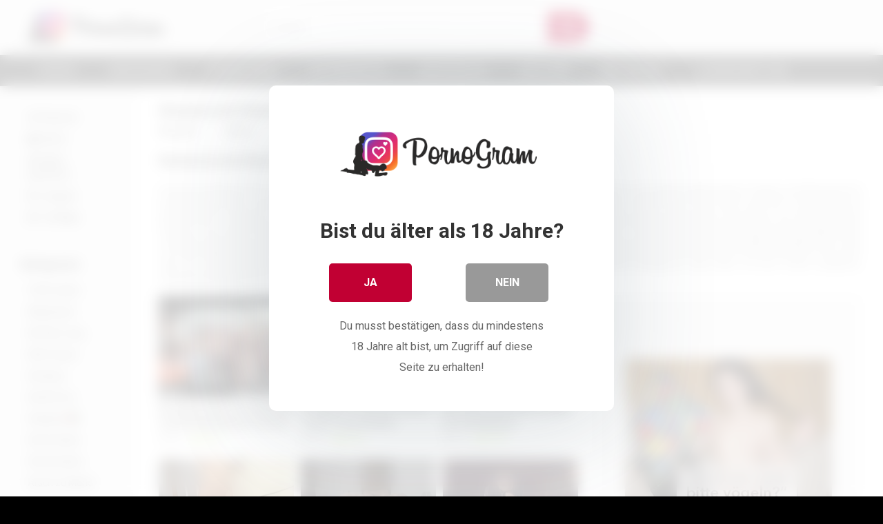

--- FILE ---
content_type: text/html; charset=UTF-8
request_url: https://porno-gram.com/tag/uncensored-hentai-porn/
body_size: 20176
content:
<!DOCTYPE html>


<html lang="de" prefix="og: https://ogp.me/ns#">
<head>
<meta charset="UTF-8">
<meta content='width=device-width, initial-scale=1.0, maximum-scale=1.0, user-scalable=0' name='viewport' />
<link rel="profile" href="https://gmpg.org/xfn/11">
<link rel="icon" href="https://porno-gram.com/wp-content/uploads/2022/11/Favicon-Porno-Gram.png">

<!-- Meta social networks -->

<!-- Temp Style -->


<style>
	.post-thumbnail {
		padding-bottom: 75%;
	}
	.post-thumbnail .wpst-trailer,
	.post-thumbnail img {
		object-fit: cover;
	}

        body.custom-background {
        background-image: url();
        background-color: #000000!important;
        background-repeat: repeat;
        background-attachment: fixed;
    }
    .site-title a {
        font-family: Open Sans;
        font-size: 36px;
    }
    .site-branding .logo img {
        max-width: 220px;
        max-height: 120px;
        margin-top: 0px;
        margin-left: 0px;
    }
    a,
    .site-title a i,
    .thumb-block:hover span.title,
    .categories-list .thumb-block:hover .entry-header .cat-title:before,
    .required,
    .post-like a:hover i,
    .top-bar i:hover,
    .menu-toggle i,
    .main-navigation.toggled li:hover > a,
    .main-navigation.toggled li.focus > a,
    .main-navigation.toggled li.current_page_item > a,
    .main-navigation.toggled li.current-menu-item > a,
    #filters .filters-select:after,
    .top-bar .membership a i,
    .thumb-block:hover .photos-count i,
    .aside-filters span:hover a,
    .aside-filters span:hover a i,
    .filters a.active,
    .filters a:hover,
    .archive-aside a:hover,
    #video-links a:hover,
    #video-links a:hover i,
    .video-share .video-share-url a#clickme:hover,
    a#show-sharing-buttons.active,
    a#show-sharing-buttons.active i,
    .morelink:hover,
    .morelink:hover i,
    .footer-menu-container a:hover,
    .categories-list .thumb-block:hover .entry-header span,
    .tags-letter-block .tag-items .tag-item a:hover,
    .menu-toggle-open,
    .search-open {
        color: #c10033;
    }
    button,
    .button,
    .btn,
    input[type="button"],
    input[type="reset"],
    input[type="submit"],
    .pagination ul li a.current,
    .pagination ul li a:hover,
    body #filters .label.secondary.active,
    .label.secondary:hover,
    .widget_categories ul li a:hover,
    a.tag-cloud-link:hover,
    .template-actors li a:hover,
    .rating-bar-meter,
    .vjs-play-progress,
    #filters .filters-options span:hover,
    .top-bar .social-share a:hover,
    .thumb-block:hover span.hd-video,
    .label:hover,
    .label:focus,
    .label:active,
    .mobile-pagination .pagination-nav span,
    .mobile-pagination .pagination-nav a {
        background-color: #c10033!important;
    }
    button:hover,
    .button:hover {
        background-color: lighten(#c10033,50%);
    }
    #video-tabs button.tab-link.active,
    .page-title,
    .page .entry-title,
    .comments-title,
    .comment-reply-title,
    input[type="text"]:focus,
    input[type="email"]:focus,
    input[type="url"]:focus,
    input[type="password"]:focus,
    input[type="search"]:focus,
    input[type="number"]:focus,
    input[type="tel"]:focus,
    input[type="range"]:focus,
    input[type="date"]:focus,
    input[type="month"]:focus,
    input[type="week"]:focus,
    input[type="time"]:focus,
    input[type="datetime"]:focus,
    input[type="datetime-local"]:focus,
    input[type="color"]:focus,
    textarea:focus,
    .filters a.active {
        border-color: #c10033!important;
    }
    ul li.current-menu-item a {
        border-bottom-color: #c10033!important;
    }
    .logo-watermark-img {
        max-width: px;
    }
    .video-js .vjs-big-play-button {
        background-color: #c10033!important;
        border-color: #c10033!important;
    }
</style>

<!-- Google Analytics -->

<!-- Meta Verification -->


<style>
			#dclm_modal_screen {
			background-color: rgba(255,255,255,0.8);
		}
		#dclm_modal_content {
			background-color: #fff;
		}
		#dclm_modal_content h2 {
			color: #333;
		}
		#dclm_modal_content p {
			color: #666;
		}
		#dclm_modal_content nav .av_go {
		background-color: #c10033!important;
	}
	#dclm_modal_content nav .av_no {
		background-color: #999999!important;
	}
	#dclm-logo img {
		opacity: 1;
	}
			</style>


	<style>img:is([sizes="auto" i], [sizes^="auto," i]) { contain-intrinsic-size: 3000px 1500px }</style>
	
<!-- Suchmaschinen-Optimierung durch Rank Math PRO - https://rankmath.com/ -->
<title>Heiße Sexvideos und Uncensored Hentai Porn Porno Filme ansehen</title>
<meta name="description" content="Genieße echte und versaute Uncensored Hentai Porn mit geilen Teens, Milfs und Hausfrauen. Alle Uncensored Hentai Porn Sexvideos sind in bester Qualität verfügbar."/>
<meta name="robots" content="follow, index, max-snippet:-1, max-video-preview:-1, max-image-preview:large"/>
<link rel="canonical" href="https://porno-gram.com/tag/uncensored-hentai-porn/" />
<meta property="og:locale" content="de_DE" />
<meta property="og:type" content="article" />
<meta property="og:title" content="Heiße Sexvideos und Uncensored Hentai Porn Porno Filme ansehen" />
<meta property="og:description" content="Genieße echte und versaute Uncensored Hentai Porn mit geilen Teens, Milfs und Hausfrauen. Alle Uncensored Hentai Porn Sexvideos sind in bester Qualität verfügbar." />
<meta property="og:url" content="https://porno-gram.com/tag/uncensored-hentai-porn/" />
<meta property="og:site_name" content="Porno-Gram.com - Geile Sex Videos von Stars" />
<meta name="twitter:card" content="summary_large_image" />
<meta name="twitter:title" content="Heiße Sexvideos und Uncensored Hentai Porn Porno Filme ansehen" />
<meta name="twitter:description" content="Genieße echte und versaute Uncensored Hentai Porn mit geilen Teens, Milfs und Hausfrauen. Alle Uncensored Hentai Porn Sexvideos sind in bester Qualität verfügbar." />
<meta name="twitter:label1" content="Videos" />
<meta name="twitter:data1" content="16" />
<script type="application/ld+json" class="rank-math-schema">{"@context":"https://schema.org","@graph":[{"@type":"Person","@id":"https://porno-gram.com/#person","name":"Porno-Gram.com - Geile Sex Videos von Stars","image":{"@type":"ImageObject","@id":"https://porno-gram.com/#logo","url":"https://porno-gram.com/wp-content/uploads/2022/11/Logo.png","contentUrl":"https://porno-gram.com/wp-content/uploads/2022/11/Logo.png","caption":"Porno-Gram.com - Geile Sex Videos von Stars","inLanguage":"de","width":"1472","height":"448"}},{"@type":"WebSite","@id":"https://porno-gram.com/#website","url":"https://porno-gram.com","name":"Porno-Gram.com - Geile Sex Videos von Stars","publisher":{"@id":"https://porno-gram.com/#person"},"inLanguage":"de"},{"@type":"CollectionPage","@id":"https://porno-gram.com/tag/uncensored-hentai-porn/#webpage","url":"https://porno-gram.com/tag/uncensored-hentai-porn/","name":"Hei\u00dfe Sexvideos und Uncensored Hentai Porn Porno Filme ansehen","isPartOf":{"@id":"https://porno-gram.com/#website"},"inLanguage":"de"}]}</script>
<!-- /Rank Math WordPress SEO Plugin -->

<link rel='dns-prefetch' href='//www.googletagmanager.com' />
<link rel='dns-prefetch' href='//fonts.googleapis.com' />
<link rel="alternate" type="application/rss+xml" title="Kostenlose Porno Videos &raquo; Feed" href="https://porno-gram.com/feed/" />
<link rel="alternate" type="application/rss+xml" title="Kostenlose Porno Videos &raquo; Kommentar-Feed" href="https://porno-gram.com/comments/feed/" />
<link rel="alternate" type="application/rss+xml" title="Kostenlose Porno Videos &raquo; Uncensored Hentai Porn Schlagwort-Feed" href="https://porno-gram.com/tag/uncensored-hentai-porn/feed/" />
		<!-- This site uses the Google Analytics by MonsterInsights plugin v9.8.0 - Using Analytics tracking - https://www.monsterinsights.com/ -->
							<script src="//www.googletagmanager.com/gtag/js?id=G-1H0MNP734C"  data-cfasync="false" data-wpfc-render="false" type="text/javascript" async></script>
			<script data-cfasync="false" data-wpfc-render="false" type="text/javascript">
				var mi_version = '9.8.0';
				var mi_track_user = true;
				var mi_no_track_reason = '';
								var MonsterInsightsDefaultLocations = {"page_location":"https:\/\/porno-gram.com\/tag\/uncensored-hentai-porn\/"};
								if ( typeof MonsterInsightsPrivacyGuardFilter === 'function' ) {
					var MonsterInsightsLocations = (typeof MonsterInsightsExcludeQuery === 'object') ? MonsterInsightsPrivacyGuardFilter( MonsterInsightsExcludeQuery ) : MonsterInsightsPrivacyGuardFilter( MonsterInsightsDefaultLocations );
				} else {
					var MonsterInsightsLocations = (typeof MonsterInsightsExcludeQuery === 'object') ? MonsterInsightsExcludeQuery : MonsterInsightsDefaultLocations;
				}

								var disableStrs = [
										'ga-disable-G-1H0MNP734C',
									];

				/* Function to detect opted out users */
				function __gtagTrackerIsOptedOut() {
					for (var index = 0; index < disableStrs.length; index++) {
						if (document.cookie.indexOf(disableStrs[index] + '=true') > -1) {
							return true;
						}
					}

					return false;
				}

				/* Disable tracking if the opt-out cookie exists. */
				if (__gtagTrackerIsOptedOut()) {
					for (var index = 0; index < disableStrs.length; index++) {
						window[disableStrs[index]] = true;
					}
				}

				/* Opt-out function */
				function __gtagTrackerOptout() {
					for (var index = 0; index < disableStrs.length; index++) {
						document.cookie = disableStrs[index] + '=true; expires=Thu, 31 Dec 2099 23:59:59 UTC; path=/';
						window[disableStrs[index]] = true;
					}
				}

				if ('undefined' === typeof gaOptout) {
					function gaOptout() {
						__gtagTrackerOptout();
					}
				}
								window.dataLayer = window.dataLayer || [];

				window.MonsterInsightsDualTracker = {
					helpers: {},
					trackers: {},
				};
				if (mi_track_user) {
					function __gtagDataLayer() {
						dataLayer.push(arguments);
					}

					function __gtagTracker(type, name, parameters) {
						if (!parameters) {
							parameters = {};
						}

						if (parameters.send_to) {
							__gtagDataLayer.apply(null, arguments);
							return;
						}

						if (type === 'event') {
														parameters.send_to = monsterinsights_frontend.v4_id;
							var hookName = name;
							if (typeof parameters['event_category'] !== 'undefined') {
								hookName = parameters['event_category'] + ':' + name;
							}

							if (typeof MonsterInsightsDualTracker.trackers[hookName] !== 'undefined') {
								MonsterInsightsDualTracker.trackers[hookName](parameters);
							} else {
								__gtagDataLayer('event', name, parameters);
							}
							
						} else {
							__gtagDataLayer.apply(null, arguments);
						}
					}

					__gtagTracker('js', new Date());
					__gtagTracker('set', {
						'developer_id.dZGIzZG': true,
											});
					if ( MonsterInsightsLocations.page_location ) {
						__gtagTracker('set', MonsterInsightsLocations);
					}
										__gtagTracker('config', 'G-1H0MNP734C', {"forceSSL":"true","link_attribution":"true"} );
										window.gtag = __gtagTracker;										(function () {
						/* https://developers.google.com/analytics/devguides/collection/analyticsjs/ */
						/* ga and __gaTracker compatibility shim. */
						var noopfn = function () {
							return null;
						};
						var newtracker = function () {
							return new Tracker();
						};
						var Tracker = function () {
							return null;
						};
						var p = Tracker.prototype;
						p.get = noopfn;
						p.set = noopfn;
						p.send = function () {
							var args = Array.prototype.slice.call(arguments);
							args.unshift('send');
							__gaTracker.apply(null, args);
						};
						var __gaTracker = function () {
							var len = arguments.length;
							if (len === 0) {
								return;
							}
							var f = arguments[len - 1];
							if (typeof f !== 'object' || f === null || typeof f.hitCallback !== 'function') {
								if ('send' === arguments[0]) {
									var hitConverted, hitObject = false, action;
									if ('event' === arguments[1]) {
										if ('undefined' !== typeof arguments[3]) {
											hitObject = {
												'eventAction': arguments[3],
												'eventCategory': arguments[2],
												'eventLabel': arguments[4],
												'value': arguments[5] ? arguments[5] : 1,
											}
										}
									}
									if ('pageview' === arguments[1]) {
										if ('undefined' !== typeof arguments[2]) {
											hitObject = {
												'eventAction': 'page_view',
												'page_path': arguments[2],
											}
										}
									}
									if (typeof arguments[2] === 'object') {
										hitObject = arguments[2];
									}
									if (typeof arguments[5] === 'object') {
										Object.assign(hitObject, arguments[5]);
									}
									if ('undefined' !== typeof arguments[1].hitType) {
										hitObject = arguments[1];
										if ('pageview' === hitObject.hitType) {
											hitObject.eventAction = 'page_view';
										}
									}
									if (hitObject) {
										action = 'timing' === arguments[1].hitType ? 'timing_complete' : hitObject.eventAction;
										hitConverted = mapArgs(hitObject);
										__gtagTracker('event', action, hitConverted);
									}
								}
								return;
							}

							function mapArgs(args) {
								var arg, hit = {};
								var gaMap = {
									'eventCategory': 'event_category',
									'eventAction': 'event_action',
									'eventLabel': 'event_label',
									'eventValue': 'event_value',
									'nonInteraction': 'non_interaction',
									'timingCategory': 'event_category',
									'timingVar': 'name',
									'timingValue': 'value',
									'timingLabel': 'event_label',
									'page': 'page_path',
									'location': 'page_location',
									'title': 'page_title',
									'referrer' : 'page_referrer',
								};
								for (arg in args) {
																		if (!(!args.hasOwnProperty(arg) || !gaMap.hasOwnProperty(arg))) {
										hit[gaMap[arg]] = args[arg];
									} else {
										hit[arg] = args[arg];
									}
								}
								return hit;
							}

							try {
								f.hitCallback();
							} catch (ex) {
							}
						};
						__gaTracker.create = newtracker;
						__gaTracker.getByName = newtracker;
						__gaTracker.getAll = function () {
							return [];
						};
						__gaTracker.remove = noopfn;
						__gaTracker.loaded = true;
						window['__gaTracker'] = __gaTracker;
					})();
									} else {
										console.log("");
					(function () {
						function __gtagTracker() {
							return null;
						}

						window['__gtagTracker'] = __gtagTracker;
						window['gtag'] = __gtagTracker;
					})();
									}
			</script>
			
							<!-- / Google Analytics by MonsterInsights -->
		<script type="text/javascript">
/* <![CDATA[ */
window._wpemojiSettings = {"baseUrl":"https:\/\/s.w.org\/images\/core\/emoji\/16.0.1\/72x72\/","ext":".png","svgUrl":"https:\/\/s.w.org\/images\/core\/emoji\/16.0.1\/svg\/","svgExt":".svg","source":{"concatemoji":"https:\/\/porno-gram.com\/wp-includes\/js\/wp-emoji-release.min.js?ver=502b72078204093acc975822b811e2e1"}};
/*! This file is auto-generated */
!function(s,n){var o,i,e;function c(e){try{var t={supportTests:e,timestamp:(new Date).valueOf()};sessionStorage.setItem(o,JSON.stringify(t))}catch(e){}}function p(e,t,n){e.clearRect(0,0,e.canvas.width,e.canvas.height),e.fillText(t,0,0);var t=new Uint32Array(e.getImageData(0,0,e.canvas.width,e.canvas.height).data),a=(e.clearRect(0,0,e.canvas.width,e.canvas.height),e.fillText(n,0,0),new Uint32Array(e.getImageData(0,0,e.canvas.width,e.canvas.height).data));return t.every(function(e,t){return e===a[t]})}function u(e,t){e.clearRect(0,0,e.canvas.width,e.canvas.height),e.fillText(t,0,0);for(var n=e.getImageData(16,16,1,1),a=0;a<n.data.length;a++)if(0!==n.data[a])return!1;return!0}function f(e,t,n,a){switch(t){case"flag":return n(e,"\ud83c\udff3\ufe0f\u200d\u26a7\ufe0f","\ud83c\udff3\ufe0f\u200b\u26a7\ufe0f")?!1:!n(e,"\ud83c\udde8\ud83c\uddf6","\ud83c\udde8\u200b\ud83c\uddf6")&&!n(e,"\ud83c\udff4\udb40\udc67\udb40\udc62\udb40\udc65\udb40\udc6e\udb40\udc67\udb40\udc7f","\ud83c\udff4\u200b\udb40\udc67\u200b\udb40\udc62\u200b\udb40\udc65\u200b\udb40\udc6e\u200b\udb40\udc67\u200b\udb40\udc7f");case"emoji":return!a(e,"\ud83e\udedf")}return!1}function g(e,t,n,a){var r="undefined"!=typeof WorkerGlobalScope&&self instanceof WorkerGlobalScope?new OffscreenCanvas(300,150):s.createElement("canvas"),o=r.getContext("2d",{willReadFrequently:!0}),i=(o.textBaseline="top",o.font="600 32px Arial",{});return e.forEach(function(e){i[e]=t(o,e,n,a)}),i}function t(e){var t=s.createElement("script");t.src=e,t.defer=!0,s.head.appendChild(t)}"undefined"!=typeof Promise&&(o="wpEmojiSettingsSupports",i=["flag","emoji"],n.supports={everything:!0,everythingExceptFlag:!0},e=new Promise(function(e){s.addEventListener("DOMContentLoaded",e,{once:!0})}),new Promise(function(t){var n=function(){try{var e=JSON.parse(sessionStorage.getItem(o));if("object"==typeof e&&"number"==typeof e.timestamp&&(new Date).valueOf()<e.timestamp+604800&&"object"==typeof e.supportTests)return e.supportTests}catch(e){}return null}();if(!n){if("undefined"!=typeof Worker&&"undefined"!=typeof OffscreenCanvas&&"undefined"!=typeof URL&&URL.createObjectURL&&"undefined"!=typeof Blob)try{var e="postMessage("+g.toString()+"("+[JSON.stringify(i),f.toString(),p.toString(),u.toString()].join(",")+"));",a=new Blob([e],{type:"text/javascript"}),r=new Worker(URL.createObjectURL(a),{name:"wpTestEmojiSupports"});return void(r.onmessage=function(e){c(n=e.data),r.terminate(),t(n)})}catch(e){}c(n=g(i,f,p,u))}t(n)}).then(function(e){for(var t in e)n.supports[t]=e[t],n.supports.everything=n.supports.everything&&n.supports[t],"flag"!==t&&(n.supports.everythingExceptFlag=n.supports.everythingExceptFlag&&n.supports[t]);n.supports.everythingExceptFlag=n.supports.everythingExceptFlag&&!n.supports.flag,n.DOMReady=!1,n.readyCallback=function(){n.DOMReady=!0}}).then(function(){return e}).then(function(){var e;n.supports.everything||(n.readyCallback(),(e=n.source||{}).concatemoji?t(e.concatemoji):e.wpemoji&&e.twemoji&&(t(e.twemoji),t(e.wpemoji)))}))}((window,document),window._wpemojiSettings);
/* ]]> */
</script>

<style id='wp-emoji-styles-inline-css' type='text/css'>

	img.wp-smiley, img.emoji {
		display: inline !important;
		border: none !important;
		box-shadow: none !important;
		height: 1em !important;
		width: 1em !important;
		margin: 0 0.07em !important;
		vertical-align: -0.1em !important;
		background: none !important;
		padding: 0 !important;
	}
</style>
<link rel='stylesheet' id='wp-block-library-css' href='https://porno-gram.com/wp-includes/css/dist/block-library/style.min.css?ver=502b72078204093acc975822b811e2e1' type='text/css' media='all' />
<style id='classic-theme-styles-inline-css' type='text/css'>
/*! This file is auto-generated */
.wp-block-button__link{color:#fff;background-color:#32373c;border-radius:9999px;box-shadow:none;text-decoration:none;padding:calc(.667em + 2px) calc(1.333em + 2px);font-size:1.125em}.wp-block-file__button{background:#32373c;color:#fff;text-decoration:none}
</style>
<style id='global-styles-inline-css' type='text/css'>
:root{--wp--preset--aspect-ratio--square: 1;--wp--preset--aspect-ratio--4-3: 4/3;--wp--preset--aspect-ratio--3-4: 3/4;--wp--preset--aspect-ratio--3-2: 3/2;--wp--preset--aspect-ratio--2-3: 2/3;--wp--preset--aspect-ratio--16-9: 16/9;--wp--preset--aspect-ratio--9-16: 9/16;--wp--preset--color--black: #000000;--wp--preset--color--cyan-bluish-gray: #abb8c3;--wp--preset--color--white: #ffffff;--wp--preset--color--pale-pink: #f78da7;--wp--preset--color--vivid-red: #cf2e2e;--wp--preset--color--luminous-vivid-orange: #ff6900;--wp--preset--color--luminous-vivid-amber: #fcb900;--wp--preset--color--light-green-cyan: #7bdcb5;--wp--preset--color--vivid-green-cyan: #00d084;--wp--preset--color--pale-cyan-blue: #8ed1fc;--wp--preset--color--vivid-cyan-blue: #0693e3;--wp--preset--color--vivid-purple: #9b51e0;--wp--preset--gradient--vivid-cyan-blue-to-vivid-purple: linear-gradient(135deg,rgba(6,147,227,1) 0%,rgb(155,81,224) 100%);--wp--preset--gradient--light-green-cyan-to-vivid-green-cyan: linear-gradient(135deg,rgb(122,220,180) 0%,rgb(0,208,130) 100%);--wp--preset--gradient--luminous-vivid-amber-to-luminous-vivid-orange: linear-gradient(135deg,rgba(252,185,0,1) 0%,rgba(255,105,0,1) 100%);--wp--preset--gradient--luminous-vivid-orange-to-vivid-red: linear-gradient(135deg,rgba(255,105,0,1) 0%,rgb(207,46,46) 100%);--wp--preset--gradient--very-light-gray-to-cyan-bluish-gray: linear-gradient(135deg,rgb(238,238,238) 0%,rgb(169,184,195) 100%);--wp--preset--gradient--cool-to-warm-spectrum: linear-gradient(135deg,rgb(74,234,220) 0%,rgb(151,120,209) 20%,rgb(207,42,186) 40%,rgb(238,44,130) 60%,rgb(251,105,98) 80%,rgb(254,248,76) 100%);--wp--preset--gradient--blush-light-purple: linear-gradient(135deg,rgb(255,206,236) 0%,rgb(152,150,240) 100%);--wp--preset--gradient--blush-bordeaux: linear-gradient(135deg,rgb(254,205,165) 0%,rgb(254,45,45) 50%,rgb(107,0,62) 100%);--wp--preset--gradient--luminous-dusk: linear-gradient(135deg,rgb(255,203,112) 0%,rgb(199,81,192) 50%,rgb(65,88,208) 100%);--wp--preset--gradient--pale-ocean: linear-gradient(135deg,rgb(255,245,203) 0%,rgb(182,227,212) 50%,rgb(51,167,181) 100%);--wp--preset--gradient--electric-grass: linear-gradient(135deg,rgb(202,248,128) 0%,rgb(113,206,126) 100%);--wp--preset--gradient--midnight: linear-gradient(135deg,rgb(2,3,129) 0%,rgb(40,116,252) 100%);--wp--preset--font-size--small: 13px;--wp--preset--font-size--medium: 20px;--wp--preset--font-size--large: 36px;--wp--preset--font-size--x-large: 42px;--wp--preset--spacing--20: 0.44rem;--wp--preset--spacing--30: 0.67rem;--wp--preset--spacing--40: 1rem;--wp--preset--spacing--50: 1.5rem;--wp--preset--spacing--60: 2.25rem;--wp--preset--spacing--70: 3.38rem;--wp--preset--spacing--80: 5.06rem;--wp--preset--shadow--natural: 6px 6px 9px rgba(0, 0, 0, 0.2);--wp--preset--shadow--deep: 12px 12px 50px rgba(0, 0, 0, 0.4);--wp--preset--shadow--sharp: 6px 6px 0px rgba(0, 0, 0, 0.2);--wp--preset--shadow--outlined: 6px 6px 0px -3px rgba(255, 255, 255, 1), 6px 6px rgba(0, 0, 0, 1);--wp--preset--shadow--crisp: 6px 6px 0px rgba(0, 0, 0, 1);}:where(.is-layout-flex){gap: 0.5em;}:where(.is-layout-grid){gap: 0.5em;}body .is-layout-flex{display: flex;}.is-layout-flex{flex-wrap: wrap;align-items: center;}.is-layout-flex > :is(*, div){margin: 0;}body .is-layout-grid{display: grid;}.is-layout-grid > :is(*, div){margin: 0;}:where(.wp-block-columns.is-layout-flex){gap: 2em;}:where(.wp-block-columns.is-layout-grid){gap: 2em;}:where(.wp-block-post-template.is-layout-flex){gap: 1.25em;}:where(.wp-block-post-template.is-layout-grid){gap: 1.25em;}.has-black-color{color: var(--wp--preset--color--black) !important;}.has-cyan-bluish-gray-color{color: var(--wp--preset--color--cyan-bluish-gray) !important;}.has-white-color{color: var(--wp--preset--color--white) !important;}.has-pale-pink-color{color: var(--wp--preset--color--pale-pink) !important;}.has-vivid-red-color{color: var(--wp--preset--color--vivid-red) !important;}.has-luminous-vivid-orange-color{color: var(--wp--preset--color--luminous-vivid-orange) !important;}.has-luminous-vivid-amber-color{color: var(--wp--preset--color--luminous-vivid-amber) !important;}.has-light-green-cyan-color{color: var(--wp--preset--color--light-green-cyan) !important;}.has-vivid-green-cyan-color{color: var(--wp--preset--color--vivid-green-cyan) !important;}.has-pale-cyan-blue-color{color: var(--wp--preset--color--pale-cyan-blue) !important;}.has-vivid-cyan-blue-color{color: var(--wp--preset--color--vivid-cyan-blue) !important;}.has-vivid-purple-color{color: var(--wp--preset--color--vivid-purple) !important;}.has-black-background-color{background-color: var(--wp--preset--color--black) !important;}.has-cyan-bluish-gray-background-color{background-color: var(--wp--preset--color--cyan-bluish-gray) !important;}.has-white-background-color{background-color: var(--wp--preset--color--white) !important;}.has-pale-pink-background-color{background-color: var(--wp--preset--color--pale-pink) !important;}.has-vivid-red-background-color{background-color: var(--wp--preset--color--vivid-red) !important;}.has-luminous-vivid-orange-background-color{background-color: var(--wp--preset--color--luminous-vivid-orange) !important;}.has-luminous-vivid-amber-background-color{background-color: var(--wp--preset--color--luminous-vivid-amber) !important;}.has-light-green-cyan-background-color{background-color: var(--wp--preset--color--light-green-cyan) !important;}.has-vivid-green-cyan-background-color{background-color: var(--wp--preset--color--vivid-green-cyan) !important;}.has-pale-cyan-blue-background-color{background-color: var(--wp--preset--color--pale-cyan-blue) !important;}.has-vivid-cyan-blue-background-color{background-color: var(--wp--preset--color--vivid-cyan-blue) !important;}.has-vivid-purple-background-color{background-color: var(--wp--preset--color--vivid-purple) !important;}.has-black-border-color{border-color: var(--wp--preset--color--black) !important;}.has-cyan-bluish-gray-border-color{border-color: var(--wp--preset--color--cyan-bluish-gray) !important;}.has-white-border-color{border-color: var(--wp--preset--color--white) !important;}.has-pale-pink-border-color{border-color: var(--wp--preset--color--pale-pink) !important;}.has-vivid-red-border-color{border-color: var(--wp--preset--color--vivid-red) !important;}.has-luminous-vivid-orange-border-color{border-color: var(--wp--preset--color--luminous-vivid-orange) !important;}.has-luminous-vivid-amber-border-color{border-color: var(--wp--preset--color--luminous-vivid-amber) !important;}.has-light-green-cyan-border-color{border-color: var(--wp--preset--color--light-green-cyan) !important;}.has-vivid-green-cyan-border-color{border-color: var(--wp--preset--color--vivid-green-cyan) !important;}.has-pale-cyan-blue-border-color{border-color: var(--wp--preset--color--pale-cyan-blue) !important;}.has-vivid-cyan-blue-border-color{border-color: var(--wp--preset--color--vivid-cyan-blue) !important;}.has-vivid-purple-border-color{border-color: var(--wp--preset--color--vivid-purple) !important;}.has-vivid-cyan-blue-to-vivid-purple-gradient-background{background: var(--wp--preset--gradient--vivid-cyan-blue-to-vivid-purple) !important;}.has-light-green-cyan-to-vivid-green-cyan-gradient-background{background: var(--wp--preset--gradient--light-green-cyan-to-vivid-green-cyan) !important;}.has-luminous-vivid-amber-to-luminous-vivid-orange-gradient-background{background: var(--wp--preset--gradient--luminous-vivid-amber-to-luminous-vivid-orange) !important;}.has-luminous-vivid-orange-to-vivid-red-gradient-background{background: var(--wp--preset--gradient--luminous-vivid-orange-to-vivid-red) !important;}.has-very-light-gray-to-cyan-bluish-gray-gradient-background{background: var(--wp--preset--gradient--very-light-gray-to-cyan-bluish-gray) !important;}.has-cool-to-warm-spectrum-gradient-background{background: var(--wp--preset--gradient--cool-to-warm-spectrum) !important;}.has-blush-light-purple-gradient-background{background: var(--wp--preset--gradient--blush-light-purple) !important;}.has-blush-bordeaux-gradient-background{background: var(--wp--preset--gradient--blush-bordeaux) !important;}.has-luminous-dusk-gradient-background{background: var(--wp--preset--gradient--luminous-dusk) !important;}.has-pale-ocean-gradient-background{background: var(--wp--preset--gradient--pale-ocean) !important;}.has-electric-grass-gradient-background{background: var(--wp--preset--gradient--electric-grass) !important;}.has-midnight-gradient-background{background: var(--wp--preset--gradient--midnight) !important;}.has-small-font-size{font-size: var(--wp--preset--font-size--small) !important;}.has-medium-font-size{font-size: var(--wp--preset--font-size--medium) !important;}.has-large-font-size{font-size: var(--wp--preset--font-size--large) !important;}.has-x-large-font-size{font-size: var(--wp--preset--font-size--x-large) !important;}
:where(.wp-block-post-template.is-layout-flex){gap: 1.25em;}:where(.wp-block-post-template.is-layout-grid){gap: 1.25em;}
:where(.wp-block-columns.is-layout-flex){gap: 2em;}:where(.wp-block-columns.is-layout-grid){gap: 2em;}
:root :where(.wp-block-pullquote){font-size: 1.5em;line-height: 1.6;}
</style>
<link rel='stylesheet' id='trp-language-switcher-style-css' href='https://porno-gram.com/wp-content/plugins/translatepress-multilingual/assets/css/trp-language-switcher.css?ver=2.10.5' type='text/css' media='all' />
<link rel='stylesheet' id='wpst-font-awesome-css' href='https://porno-gram.com/wp-content/themes/ultimatube/assets/stylesheets/font-awesome/css/font-awesome.min.css?ver=4.7.0' type='text/css' media='all' />
<link rel='stylesheet' id='wpst-style-css' href='https://porno-gram.com/wp-content/themes/ultimatube/style.css?ver=1.2.7.1731933409' type='text/css' media='all' />
<link rel='stylesheet' id='wpst-roboto-font-css' href='https://fonts.googleapis.com/css?family=Roboto%3A400%2C700&#038;ver=1.2.7' type='text/css' media='all' />
<link rel='stylesheet' id='dclm-disclaimer-style-css' href='https://porno-gram.com/wp-content/plugins/wps-disclaimer/public/assets/css/disclaimer.css?ver=1.1.0' type='text/css' media='all' />
<script type="text/javascript" src="https://porno-gram.com/wp-content/plugins/google-analytics-for-wordpress/assets/js/frontend-gtag.min.js?ver=9.8.0" id="monsterinsights-frontend-script-js" async="async" data-wp-strategy="async"></script>
<script data-cfasync="false" data-wpfc-render="false" type="text/javascript" id='monsterinsights-frontend-script-js-extra'>/* <![CDATA[ */
var monsterinsights_frontend = {"js_events_tracking":"true","download_extensions":"doc,pdf,ppt,zip,xls,docx,pptx,xlsx","inbound_paths":"[{\"path\":\"\\\/go\\\/\",\"label\":\"affiliate\"},{\"path\":\"\\\/recommend\\\/\",\"label\":\"affiliate\"}]","home_url":"https:\/\/porno-gram.com","hash_tracking":"false","v4_id":"G-1H0MNP734C"};/* ]]> */
</script>
<script type="text/javascript" src="https://porno-gram.com/wp-includes/js/jquery/jquery.min.js?ver=3.7.1" id="jquery-core-js"></script>
<script type="text/javascript" src="https://porno-gram.com/wp-includes/js/jquery/jquery-migrate.min.js?ver=3.4.1" id="jquery-migrate-js"></script>

<!-- Google Tag (gtac.js) durch Site-Kit hinzugefügt -->
<!-- Von Site Kit hinzugefügtes Google-Analytics-Snippet -->
<script type="text/javascript" src="https://www.googletagmanager.com/gtag/js?id=GT-5DCTWKK" id="google_gtagjs-js" async></script>
<script type="text/javascript" id="google_gtagjs-js-after">
/* <![CDATA[ */
window.dataLayer = window.dataLayer || [];function gtag(){dataLayer.push(arguments);}
gtag("set","linker",{"domains":["porno-gram.com"]});
gtag("js", new Date());
gtag("set", "developer_id.dZTNiMT", true);
gtag("config", "GT-5DCTWKK");
/* ]]> */
</script>
<link rel="https://api.w.org/" href="https://porno-gram.com/wp-json/" /><link rel="alternate" title="JSON" type="application/json" href="https://porno-gram.com/wp-json/wp/v2/tags/23046" /><link rel="EditURI" type="application/rsd+xml" title="RSD" href="https://porno-gram.com/xmlrpc.php?rsd" />
<meta name="generator" content="Site Kit by Google 1.162.0" /><link rel="alternate" hreflang="de-DE" href="https://porno-gram.com/tag/uncensored-hentai-porn/"/>
<link rel="alternate" hreflang="de" href="https://porno-gram.com/tag/uncensored-hentai-porn/"/>
<link rel="icon" href="https://porno-gram.com/wp-content/uploads/2022/11/cropped-Favicon-Porno-Gram-32x32.png" sizes="32x32" />
<link rel="icon" href="https://porno-gram.com/wp-content/uploads/2022/11/cropped-Favicon-Porno-Gram-192x192.png" sizes="192x192" />
<link rel="apple-touch-icon" href="https://porno-gram.com/wp-content/uploads/2022/11/cropped-Favicon-Porno-Gram-180x180.png" />
<meta name="msapplication-TileImage" content="https://porno-gram.com/wp-content/uploads/2022/11/cropped-Favicon-Porno-Gram-270x270.png" />
</head>

<body data-rsssl=1 class="archive tag tag-uncensored-hentai-porn tag-23046 wp-theme-ultimatube custom-background translatepress-de_DE group-blog hfeed">

<div id="page">
	<a class="skip-link screen-reader-text" href="#content">Skip to content</a>

	<div class="header row">
		<div class="site-branding">
			<div class="logo">
									<a href="https://porno-gram.com/" rel="home" title="Kostenlose Porno Videos"><img src="https://porno-gram.com/wp-content/uploads/2022/11/Logo.png" alt="Kostenlose Porno Videos"></a>
				
							</div>
		</div><!-- .site-branding -->
		
		<div class="search-menu-mobile">
    <div class="header-search-mobile">
        <i class="fa fa-search"></i>    
    </div>	
    <div id="menu-toggle">
        <i class="fa fa-bars"></i>
    </div>
</div>

<div class="header-search">
    <form method="get" id="searchform" action="https://porno-gram.com/">        
                    <input class="input-group-field" value="Suchen" name="s" id="s" onfocus="if (this.value == 'Suchen') {this.value = '';}" onblur="if (this.value == '') {this.value = 'Suchen';}" type="text" />
                
        <input class="fa-input" type="submit" id="searchsubmit" value="&#xf002;" />        
    </form>
</div>
		<nav id="site-navigation" class="main-navigation " role="navigation">
						<div id="head-mobile"></div>
			<div class="button-nav"></div>			
			<ul id="menu-main-menu" class="menu"><li id="menu-item-10" class="menu-item menu-item-type-custom menu-item-object-custom menu-item-home menu-item-10"><a href="https://porno-gram.com">VIDEOS</a></li>
<li id="menu-item-11" class="menu-item menu-item-type-post_type menu-item-object-page menu-item-11"><a href="https://porno-gram.com/kategorien/">KATEGORIEN</a></li>
<li id="menu-item-13" class="menu-item menu-item-type-post_type menu-item-object-page menu-item-13"><a href="https://porno-gram.com/pornostars/">PORNOSTARS</a></li>
<li id="menu-item-12" class="menu-item menu-item-type-post_type menu-item-object-page menu-item-12"><a href="https://porno-gram.com/suchbegriffe/">SUCHBEGRIFFE</a></li>
<li id="menu-item-217363" class="menu-item menu-item-type-custom menu-item-object-custom menu-item-217363"><a href="https://versautegeschichten.com">EROTIK BLOG</a></li>
<li id="menu-item-361" class="menu-item menu-item-type-custom menu-item-object-custom menu-item-361"><a href="https://www.mas2r4j2.com/cmp/NHNQ/MND7Z/?source_id=YOURSOURCEID&#038;sub1=YOURSUBID&#038;sub4=YOURCLICKID">SEX CHAT</a></li>
<li id="menu-item-218439" class="menu-item menu-item-type-custom menu-item-object-custom menu-item-218439"><a href="https://vxcsh.com/239/52660/2303001?mode=dark&#038;category=all&#038;zcp=1&#038;age=18&#038;zwp=1&#038;zab=1">🔴 LIVE SEX</a></li>
<li id="menu-item-220730" class="menu-item menu-item-type-custom menu-item-object-custom menu-item-220730"><a href="https://versautegeschichten.com/whatsapp-sex-treffen-in-deiner-stadt/">📱WHATSAPP SEX</a></li>
</ul>		</nav>
	</div>
	<div class="clear"></div> 

			<div class="happy-header-mobile">
			<iframe src="https://xyz-ads.com/ads/porno-gram/headermobile/index.php" name="Sex Treffen" id="Sex Treffen" scrolling="no" frameborder="0" marginheight="0px" marginwidth="0px" height="125" width="300">
</iframe>		</div>		
	
	<div id="content" class="site-content row">
	<div id="primary" class="content-area">
		<main id="main" class="site-main with-aside" role="main">
			<div class="archive-aside">
        
                <div class="aside-block aside-filters">        	
            <span><a class="" href="https://porno-gram.com/?filter=latest"><i class="fa fa-fire"></i> Neueste</a></span>
            <span><a class="" href="https://porno-gram.com/?filter=popular"><i class="fa fa-thumbs-up"></i> Beste</a></span>
            <span><a class="" href="https://porno-gram.com/?filter=most-viewed"><i class="fa fa-eye"></i> Meist gesehene</a></span>			
            <span><a class="" href="https://porno-gram.com/?filter=longest"><i class="fa fa-clock-o"></i> Längste</a></span>
            <span><a class="" href="https://porno-gram.com/?filter=random"><i class="fa fa-refresh"></i> Zufällige</a></span>     
        </div>
                <div class="aside-block aside-cats">
            <h3>Kategorien</h3>
            <a href="https://porno-gram.com/category/18-20-jahre/" class="">18-20 Jahre</a><a href="https://porno-gram.com/category/abspritzen/" class="">Abspritzen</a><a href="https://porno-gram.com/category/alt-fickt-jung/" class="">Alt fickt Jung</a><a href="https://porno-gram.com/category/alte-frauen/" class="">Alte Frauen</a><a href="https://porno-gram.com/category/amateur/" class="">Amateur</a><a href="https://porno-gram.com/category/anal-porno/" class="">Anal Porno</a><a href="https://porno-gram.com/category/arabisch/" class="">Arabisch 🇦🇪</a><a href="https://porno-gram.com/category/arsch-ficken/" class="">Arsch ficken</a><a href="https://porno-gram.com/category/arsch-lecken/" class="">Arsch lecken</a><a href="https://porno-gram.com/category/arsch-zu-mund/" class="">Arsch zu Mund</a><a href="https://porno-gram.com/category/asiatische-madchen/" class="">Asiatische Mädchen</a><a href="https://porno-gram.com/category/auf-der-strase/" class="">Auf der Straße</a><a href="https://porno-gram.com/category/bangbros/" class="">Bangbros</a><a href="https://porno-gram.com/category/bbw/" class="">BBW</a><a href="https://porno-gram.com/category/bdsm/" class="">BDSM</a><a href="https://porno-gram.com/category/beauty-girls/" class="">Beauty Girls</a><a href="https://porno-gram.com/category/black-cock/" class="">Black Cock</a><a href="https://porno-gram.com/category/blacked/" class="">Blacked</a><a href="https://porno-gram.com/category/blasen/" class="">Blasen</a><a href="https://porno-gram.com/category/blondinen/" class="">Blondinen</a><a href="https://porno-gram.com/category/blowjob/" class="">Blowjob</a><a href="https://porno-gram.com/category/bondage/" class="">Bondage</a><a href="https://porno-gram.com/category/boss/" class="">Boss</a><a href="https://porno-gram.com/category/brazilian/" class="">Brazilian 🇧🇷</a><a href="https://porno-gram.com/category/brazzers/" class="">Brazzers</a><a href="https://porno-gram.com/category/brunette/" class="">Brunette</a><a href="https://porno-gram.com/category/bukkake/" class="">Bukkake</a><a href="https://porno-gram.com/category/buro-gefickt/" class="">Büro gefickt</a><a href="https://porno-gram.com/category/casting/" class="">Casting</a><a href="https://porno-gram.com/category/cosplay/" class="">Cosplay</a><a href="https://porno-gram.com/category/creampie/" class="">Creampie</a><a href="https://porno-gram.com/category/cumshot/" class="">Cumshot</a><a href="https://porno-gram.com/category/czech-street/" class="">Czech Street</a><a href="https://porno-gram.com/category/tschechisch/" class="">Czech 🇨🇿</a><a href="https://porno-gram.com/category/daddy/" class="">Daddy</a><a href="https://porno-gram.com/category/deepthroat/" class="">Deepthroat</a><a href="https://porno-gram.com/category/deutscher-porno/" class="">Deutsch 🇩🇪</a><a href="https://porno-gram.com/category/dicke-titten/" class="">Dicke Titten</a><a href="https://porno-gram.com/category/dildo/" class="">Dildo</a><a href="https://porno-gram.com/category/doggy/" class="">Doggy</a><a href="https://porno-gram.com/category/erotik/" class="">Erotik</a><a href="https://porno-gram.com/category/escort-frauen/" class="">Escort Frauen</a><a href="https://porno-gram.com/category/extremer-sex/" class="">Extremer Sex</a><a href="https://porno-gram.com/category/familie/" class="">Familie</a><a href="https://porno-gram.com/category/fetisch/" class="">Fetisch</a><a href="https://porno-gram.com/category/fette-arsche/" class="">Fette Ärsche</a><a href="https://porno-gram.com/category/fette-frauen/" class="">Fette Frauen</a><a href="https://porno-gram.com/category/feuchte-muschi/" class="">Feuchte Muschi</a><a href="https://porno-gram.com/category/ffm/" class="">FFM</a><a href="https://porno-gram.com/category/fisting/" class="">Fisting</a><a href="https://porno-gram.com/category/footjob/" class="">Footjob</a><a href="https://porno-gram.com/category/fremd-ficken/" class="">Fremd ficken</a><a href="https://porno-gram.com/category/gang-bang/" class="">Gang Bang</a><a href="https://porno-gram.com/category/gay/" class="">Gay ⚣</a><a href="https://porno-gram.com/category/gefesselt/" class="">Gefesselt</a><a href="https://porno-gram.com/category/gesichtsbesamung/" class="">Gesichtsbesamung</a><a href="https://porno-gram.com/category/granny-sex/" class="">Granny Sex</a><a href="https://porno-gram.com/category/grose-schwanze/" class="">Große Schwänze</a><a href="https://porno-gram.com/category/grose-titten/" class="">Große Titten</a><a href="https://porno-gram.com/category/gruppensex/" class="">Gruppensex</a><a href="https://porno-gram.com/category/haarige-muschi/" class="">Haarige Muschi</a><a href="https://porno-gram.com/category/handjob/" class="">Handjob</a><a href="https://porno-gram.com/category/hardcore/" class="">Hardcore</a><a href="https://porno-gram.com/category/harter-sex/" class="">Harter Sex</a><a href="https://porno-gram.com/category/hausfrauen/" class="">Hausfrauen</a><a href="https://porno-gram.com/category/heimlich-gefilmt/" class="">Heimlich gefilmt</a><a href="https://porno-gram.com/category/hentai/" class="">Hentai</a><a href="https://porno-gram.com/category/heutige-auswahl/" class="">Heutige Auswahl</a><a href="https://porno-gram.com/category/hinter-den-kulissen/" class="">Hinter den Kulissen</a><a href="https://porno-gram.com/category/homemade/" class="">Homemade</a><a href="https://porno-gram.com/category/im-internet-getroffen/" class="">Im Internet getroffen</a><a href="https://porno-gram.com/category/internet-stars/" class="">Internet Stars</a><a href="https://porno-gram.com/category/junge-madchen/" class="">Junge Mädchen</a><a href="https://porno-gram.com/category/kleine-titten/" class="">Kleine Titten</a><a href="https://porno-gram.com/category/latina/" class="">Latina</a><a href="https://porno-gram.com/category/lesben/" class="">Lesben</a><a href="https://porno-gram.com/category/live-cam/" class="">Live Cam</a><a href="https://porno-gram.com/category/massage/" class="">Massage</a><a href="https://porno-gram.com/category/masturbieren/" class="">Masturbieren</a><a href="https://porno-gram.com/category/milf/" class="">Milf</a><a href="https://porno-gram.com/category/mollige-frauen/" class="">Mollige Frauen</a><a href="https://porno-gram.com/category/muschi-lecken/" class="">Muschi lecken</a><a href="https://porno-gram.com/category/mutter-gefickt/" class="">Mutter gefickt</a><a href="https://porno-gram.com/category/mydirtyhobby/" class="">MyDirtyHobby</a><a href="https://porno-gram.com/category/nahaufnahme/" class="">Nahaufnahme</a><a href="https://porno-gram.com/category/naturliche-titten/" class="">Natürliche Titten</a><a href="https://porno-gram.com/category/nutte-gefickt/" class="">Nutte gefickt</a><a href="https://porno-gram.com/category/ohne-kategorie/" class="">Ohne Kategorie</a><a href="https://porno-gram.com/category/oldschool/" class="">Oldschool</a><a href="https://porno-gram.com/category/omas/" class="">Omas</a>                <a class="show-all-link" href="https://porno-gram.com/kategorien/" title="Alle Kategorien">Alle Kategorien <i class="fa fa-angle-right"></i></a>
                    </div>
            </div>			<div class="archive-content clearfix-after">
									<header class="page-header">
						<h1 class="widget-title">Uncensored Hentai Porn</h1>    
        <div class="filters">
        <a class="filter-title" href="#!">Neueste</a>
        <div class="filters-list">
            	
                <a class="" href="/tag/uncensored-hentai-porn/?filter=latest">Neueste</a>
                <a class="" href="/tag/uncensored-hentai-porn/?filter=popular">Beste</a>	
                <a class="" href="/tag/uncensored-hentai-porn/?filter=most-viewed">Meist gesehene</a>				
                <a class="" href="/tag/uncensored-hentai-porn/?filter=longest">Längste</a>
                <a class="" href="/tag/uncensored-hentai-porn/?filter=random">Zufällige</a>	
                    </div>
    </div>
<div class="archive-description"><h2>Uncensored Hentai Porn</h2>
<p>Uncensored Hentai Porn, langbeinige Latina zieht sich aufreizend vor ihren beiden Freunden aus und lässt es sich danach gleichzeitig in Vagina und Hitneerpforte besorgen.Dann lässt sich die Teenagerin auch gerne von dem Freund ihrer besten Freundin ficken. Seinen dicken Penis nimmt das Luder tief in den Mund und bekommt ihn von hinten in ihre feuchte Vagina. Splitternackt liegen sie auf ihren Betten, lutschen aufreizend an Gummipimmeln und stecken sich fernsteuerbare Sextoys in ihre süßen Schoko-Muschis, um sich von ihren Zuschauern zum Höhepunkt navigieren zu lassen. Auf diesem Schiff startet gleich die geile Bikini-Fahrt mit feierwütigen, jungen Flittchen, sie sich gerne anbaggern und ablichten lassen &#8211; denn so feiern sie Springbreak! An Wunder glaubt die Alte eigentlich nicht, doch nach der Hupenmassage und der Mösenleckerei sind auch ihre Fußschmerzen verschwunden! Danach besteigt ihn das Luder mit ihrer reifen Lustgrotte. Uncensored Hentai Porn in einem hellen Shirt und dunkler Hose, sitzt mit vier Mädels im Wohnzimmer.</p>
</div>					</header><!-- .page-header -->
									
					<div class="video-list-content with-happy">						
						<div class="videos-list">						
							<article id="post-69508"
								  class="thumb-block post-69508 post type-post status-publish format-video has-post-thumbnail hentry category-fetisch tag-aidra-fox-nude tag-dentist-porn tag-escorte-galati tag-frauen-po-nackt tag-geile-transen tag-hd-solo-porn tag-hidden-cam-porn tag-komik-sex tag-lana-del-rey-nude tag-marta-la-croft-porn tag-reife-nackte-frauen tag-saengerin-nackt tag-sssniperwolf-nude tag-teen-pussy-bilder tag-uncensored-hentai-porn post_format-post-format-video">
	<a href="https://porno-gram.com/bondage-geiler-arsch/" title="Bondage geiler Arsch Nevaeh steckt beachtliches Fickrohr weg">

		<!-- Trailer -->
		
					<!-- Thumbnail -->
			<div class="post-thumbnail
							thumbs-rotation"
								data-thumbs='https://porno-gram.com/thumbnails/89/e7007e3067b1638f8c83e2be6b1c303d.1.jpg,https://porno-gram.com/thumbnails/89/e7007e3067b1638f8c83e2be6b1c303d.2.jpg,https://porno-gram.com/thumbnails/89/e7007e3067b1638f8c83e2be6b1c303d.3.jpg,https://porno-gram.com/thumbnails/89/e7007e3067b1638f8c83e2be6b1c303d.4.jpg,https://porno-gram.com/thumbnails/89/e7007e3067b1638f8c83e2be6b1c303d.5.jpg,https://porno-gram.com/thumbnails/89/e7007e3067b1638f8c83e2be6b1c303d.6.jpg,https://porno-gram.com/thumbnails/89/e7007e3067b1638f8c83e2be6b1c303d.7.jpg,https://porno-gram.com/thumbnails/89/e7007e3067b1638f8c83e2be6b1c303d.8.jpg,https://porno-gram.com/thumbnails/89/e7007e3067b1638f8c83e2be6b1c303d.9.jpg,https://porno-gram.com/thumbnails/89/e7007e3067b1638f8c83e2be6b1c303d.10.jpg,https://porno-gram.com/thumbnails/89/e7007e3067b1638f8c83e2be6b1c303d.11.jpg,https://porno-gram.com/thumbnails/89/e7007e3067b1638f8c83e2be6b1c303d.12.jpg,https://porno-gram.com/thumbnails/89/e7007e3067b1638f8c83e2be6b1c303d.13.jpg,https://porno-gram.com/thumbnails/89/e7007e3067b1638f8c83e2be6b1c303d.14.jpg,https://porno-gram.com/thumbnails/89/e7007e3067b1638f8c83e2be6b1c303d.15.jpg,https://porno-gram.com/thumbnails/89/e7007e3067b1638f8c83e2be6b1c303d.16.jpg'>
								<img data-src="//cdn77-pic.xvideos-cdn.com/videos/thumbs169lll/e7/00/7e/e7007e3067b1638f8c83e2be6b1c303d-2/e7007e3067b1638f8c83e2be6b1c303d.23.jpg" alt="Bondage geiler Arsch Nevaeh steckt beachtliches Fickrohr weg" src="https://porno-gram.com/wp-content/themes/ultimatube/assets/img/px.gif">																	<span class="duration">07:00</span>			</div>

		
		<header class="entry-header">
			<span class="title">Bondage geiler Arsch Nevaeh steckt beachtliches Fickrohr weg</span>

							<div class="under-thumb">
											<span class="views"><i class="fa fa-eye"></i> 28K</span>
					
																		<span class="rating"><i class="fa fa-thumbs-up"></i> 100%</span>
															</div>
					</header><!-- .entry-header -->
	</a>
</article><!-- #post-## -->
<article id="post-69509"
								  class="thumb-block post-69509 post type-post status-publish format-video has-post-thumbnail hentry category-fetisch tag-aidra-fox-nude tag-dentist-porn tag-escorte-galati tag-frauen-po-nackt tag-geile-transen tag-hd-solo-porn tag-hidden-cam-porn tag-komik-sex tag-lana-del-rey-nude tag-marta-la-croft-porn tag-reife-nackte-frauen tag-saengerin-nackt tag-sssniperwolf-nude tag-teen-pussy-bilder tag-uncensored-hentai-porn post_format-post-format-video">
	<a href="https://porno-gram.com/bondage-pornostar/" title="Bondage Pornostar Sextoys treibt es die brünette Schlampe">

		<!-- Trailer -->
		
					<!-- Thumbnail -->
			<div class="post-thumbnail
							thumbs-rotation"
								data-thumbs='https://porno-gram.com/thumbnails/89/c1bd8d8bf0f2a59f0a30a385ce5cebf9.1.jpg,https://porno-gram.com/thumbnails/89/c1bd8d8bf0f2a59f0a30a385ce5cebf9.2.jpg,https://porno-gram.com/thumbnails/89/c1bd8d8bf0f2a59f0a30a385ce5cebf9.3.jpg,https://porno-gram.com/thumbnails/89/c1bd8d8bf0f2a59f0a30a385ce5cebf9.4.jpg,https://porno-gram.com/thumbnails/89/c1bd8d8bf0f2a59f0a30a385ce5cebf9.5.jpg,https://porno-gram.com/thumbnails/89/c1bd8d8bf0f2a59f0a30a385ce5cebf9.6.jpg,https://porno-gram.com/thumbnails/89/c1bd8d8bf0f2a59f0a30a385ce5cebf9.7.jpg,https://porno-gram.com/thumbnails/89/c1bd8d8bf0f2a59f0a30a385ce5cebf9.8.jpg,https://porno-gram.com/thumbnails/89/c1bd8d8bf0f2a59f0a30a385ce5cebf9.9.jpg,https://porno-gram.com/thumbnails/89/c1bd8d8bf0f2a59f0a30a385ce5cebf9.10.jpg,https://porno-gram.com/thumbnails/89/c1bd8d8bf0f2a59f0a30a385ce5cebf9.11.jpg,https://porno-gram.com/thumbnails/89/c1bd8d8bf0f2a59f0a30a385ce5cebf9.12.jpg,https://porno-gram.com/thumbnails/89/c1bd8d8bf0f2a59f0a30a385ce5cebf9.13.jpg,https://porno-gram.com/thumbnails/89/c1bd8d8bf0f2a59f0a30a385ce5cebf9.14.jpg,https://porno-gram.com/thumbnails/89/c1bd8d8bf0f2a59f0a30a385ce5cebf9.15.jpg,https://porno-gram.com/thumbnails/89/c1bd8d8bf0f2a59f0a30a385ce5cebf9.16.jpg'>
								<img data-src="//cdn77-pic.xvideos-cdn.com/videos/thumbs169lll/c1/bd/8d/c1bd8d8bf0f2a59f0a30a385ce5cebf9/c1bd8d8bf0f2a59f0a30a385ce5cebf9.13.jpg" alt="Bondage Pornostar Sextoys treibt es die brünette Schlampe" src="https://porno-gram.com/wp-content/themes/ultimatube/assets/img/px.gif">																	<span class="duration">10:00</span>			</div>

		
		<header class="entry-header">
			<span class="title">Bondage Pornostar Sextoys treibt es die brünette Schlampe</span>

							<div class="under-thumb">
											<span class="views"><i class="fa fa-eye"></i> 42K</span>
					
																		<span class="rating"><i class="fa fa-thumbs-up"></i> 100%</span>
															</div>
					</header><!-- .entry-header -->
	</a>
</article><!-- #post-## -->
<article id="post-69510"
								  class="thumb-block post-69510 post type-post status-publish format-video has-post-thumbnail hentry category-fetisch tag-aidra-fox-nude tag-dentist-porn tag-escorte-galati tag-frauen-po-nackt tag-geile-transen tag-hd-solo-porn tag-hidden-cam-porn tag-komik-sex tag-lana-del-rey-nude tag-marta-la-croft-porn tag-reife-nackte-frauen tag-saengerin-nackt tag-sssniperwolf-nude tag-teen-pussy-bilder tag-uncensored-hentai-porn post_format-post-format-video">
	<a href="https://porno-gram.com/bondage-dildo-sex/" title="Bondage Dildo Sex ist offen für Rosettensex">

		<!-- Trailer -->
		
					<!-- Thumbnail -->
			<div class="post-thumbnail
							thumbs-rotation"
								data-thumbs='https://porno-gram.com/thumbnails/89/bb0a0202ac94f41c4ced7d195bab8b9f.1.jpg,https://porno-gram.com/thumbnails/89/bb0a0202ac94f41c4ced7d195bab8b9f.2.jpg,https://porno-gram.com/thumbnails/89/bb0a0202ac94f41c4ced7d195bab8b9f.3.jpg,https://porno-gram.com/thumbnails/89/bb0a0202ac94f41c4ced7d195bab8b9f.4.jpg,https://porno-gram.com/thumbnails/89/bb0a0202ac94f41c4ced7d195bab8b9f.5.jpg,https://porno-gram.com/thumbnails/89/bb0a0202ac94f41c4ced7d195bab8b9f.6.jpg,https://porno-gram.com/thumbnails/89/bb0a0202ac94f41c4ced7d195bab8b9f.7.jpg,https://porno-gram.com/thumbnails/89/bb0a0202ac94f41c4ced7d195bab8b9f.8.jpg,https://porno-gram.com/thumbnails/89/bb0a0202ac94f41c4ced7d195bab8b9f.9.jpg,https://porno-gram.com/thumbnails/89/bb0a0202ac94f41c4ced7d195bab8b9f.10.jpg,https://porno-gram.com/thumbnails/89/bb0a0202ac94f41c4ced7d195bab8b9f.11.jpg,https://porno-gram.com/thumbnails/89/bb0a0202ac94f41c4ced7d195bab8b9f.12.jpg,https://porno-gram.com/thumbnails/89/bb0a0202ac94f41c4ced7d195bab8b9f.13.jpg,https://porno-gram.com/thumbnails/89/bb0a0202ac94f41c4ced7d195bab8b9f.14.jpg,https://porno-gram.com/thumbnails/89/bb0a0202ac94f41c4ced7d195bab8b9f.15.jpg,https://porno-gram.com/thumbnails/89/bb0a0202ac94f41c4ced7d195bab8b9f.16.jpg'>
								<img data-src="//cdn77-pic.xvideos-cdn.com/videos/thumbs169lll/bb/0a/02/bb0a0202ac94f41c4ced7d195bab8b9f/bb0a0202ac94f41c4ced7d195bab8b9f.26.jpg" alt="Bondage Dildo Sex ist offen für Rosettensex" src="https://porno-gram.com/wp-content/themes/ultimatube/assets/img/px.gif">																	<span class="duration">20:00</span>			</div>

		
		<header class="entry-header">
			<span class="title">Bondage Dildo Sex ist offen für Rosettensex</span>

							<div class="under-thumb">
											<span class="views"><i class="fa fa-eye"></i> 54K</span>
					
																		<span class="rating"><i class="fa fa-thumbs-up"></i> 100%</span>
															</div>
					</header><!-- .entry-header -->
	</a>
</article><!-- #post-## -->
<article id="post-69511"
								  class="thumb-block post-69511 post type-post status-publish format-video has-post-thumbnail hentry category-fetisch tag-aidra-fox-nude tag-dentist-porn tag-escorte-galati tag-frauen-po-nackt tag-geile-transen tag-hd-solo-porn tag-hidden-cam-porn tag-komik-sex tag-lana-del-rey-nude tag-marta-la-croft-porn tag-reife-nackte-frauen tag-saengerin-nackt tag-sssniperwolf-nude tag-teen-pussy-bilder tag-uncensored-hentai-porn post_format-post-format-video">
	<a href="https://porno-gram.com/bondage-nacktbilder/" title="Bondage Nacktbilder steckt bis zum Anschlag in Melody Star und Ana Ribera">

		<!-- Trailer -->
		
					<!-- Thumbnail -->
			<div class="post-thumbnail
							thumbs-rotation"
								data-thumbs='https://porno-gram.com/thumbnails/89/5e061407c5cb7c3aee5f972f9f494132.1.jpg,https://porno-gram.com/thumbnails/89/5e061407c5cb7c3aee5f972f9f494132.2.jpg,https://porno-gram.com/thumbnails/89/5e061407c5cb7c3aee5f972f9f494132.3.jpg,https://porno-gram.com/thumbnails/89/5e061407c5cb7c3aee5f972f9f494132.4.jpg,https://porno-gram.com/thumbnails/89/5e061407c5cb7c3aee5f972f9f494132.5.jpg,https://porno-gram.com/thumbnails/89/5e061407c5cb7c3aee5f972f9f494132.6.jpg,https://porno-gram.com/thumbnails/89/5e061407c5cb7c3aee5f972f9f494132.7.jpg,https://porno-gram.com/thumbnails/89/5e061407c5cb7c3aee5f972f9f494132.8.jpg,https://porno-gram.com/thumbnails/89/5e061407c5cb7c3aee5f972f9f494132.9.jpg,https://porno-gram.com/thumbnails/89/5e061407c5cb7c3aee5f972f9f494132.10.jpg,https://porno-gram.com/thumbnails/89/5e061407c5cb7c3aee5f972f9f494132.11.jpg,https://porno-gram.com/thumbnails/89/5e061407c5cb7c3aee5f972f9f494132.12.jpg,https://porno-gram.com/thumbnails/89/5e061407c5cb7c3aee5f972f9f494132.13.jpg,https://porno-gram.com/thumbnails/89/5e061407c5cb7c3aee5f972f9f494132.14.jpg,https://porno-gram.com/thumbnails/89/5e061407c5cb7c3aee5f972f9f494132.15.jpg,https://porno-gram.com/thumbnails/89/5e061407c5cb7c3aee5f972f9f494132.16.jpg'>
								<img data-src="//cdn77-pic.xvideos-cdn.com/videos/thumbs169lll/5e/06/14/5e061407c5cb7c3aee5f972f9f494132-1/5e061407c5cb7c3aee5f972f9f494132.26.jpg" alt="Bondage Nacktbilder steckt bis zum Anschlag in Melody Star und Ana Ribera" src="https://porno-gram.com/wp-content/themes/ultimatube/assets/img/px.gif">																	<span class="duration">01:30</span>			</div>

		
		<header class="entry-header">
			<span class="title">Bondage Nacktbilder steckt bis zum Anschlag in Melody Star und Ana Ribera</span>

							<div class="under-thumb">
											<span class="views"><i class="fa fa-eye"></i> 26K</span>
					
																		<span class="rating"><i class="fa fa-thumbs-up"></i> 100%</span>
															</div>
					</header><!-- .entry-header -->
	</a>
</article><!-- #post-## -->
<article id="post-69512"
								  class="thumb-block post-69512 post type-post status-publish format-video has-post-thumbnail hentry category-fetisch tag-aidra-fox-nude tag-dentist-porn tag-escorte-galati tag-frauen-po-nackt tag-geile-transen tag-hd-solo-porn tag-hidden-cam-porn tag-komik-sex tag-lana-del-rey-nude tag-marta-la-croft-porn tag-reife-nackte-frauen tag-saengerin-nackt tag-sssniperwolf-nude tag-teen-pussy-bilder tag-uncensored-hentai-porn post_format-post-format-video">
	<a href="https://porno-gram.com/bondage-schwanz-blasen/" title="Bondage Schwanz blasen schluckt Daniel Hunters Saft">

		<!-- Trailer -->
		
					<!-- Thumbnail -->
			<div class="post-thumbnail
							thumbs-rotation"
								data-thumbs='https://porno-gram.com/thumbnails/89/40d92423065fcb231826f4ea01ecb512.1.jpg,https://porno-gram.com/thumbnails/89/40d92423065fcb231826f4ea01ecb512.2.jpg,https://porno-gram.com/thumbnails/89/40d92423065fcb231826f4ea01ecb512.3.jpg,https://porno-gram.com/thumbnails/89/40d92423065fcb231826f4ea01ecb512.4.jpg,https://porno-gram.com/thumbnails/89/40d92423065fcb231826f4ea01ecb512.5.jpg,https://porno-gram.com/thumbnails/89/40d92423065fcb231826f4ea01ecb512.6.jpg,https://porno-gram.com/thumbnails/89/40d92423065fcb231826f4ea01ecb512.7.jpg,https://porno-gram.com/thumbnails/89/40d92423065fcb231826f4ea01ecb512.8.jpg,https://porno-gram.com/thumbnails/89/40d92423065fcb231826f4ea01ecb512.9.jpg,https://porno-gram.com/thumbnails/89/40d92423065fcb231826f4ea01ecb512.10.jpg,https://porno-gram.com/thumbnails/89/40d92423065fcb231826f4ea01ecb512.11.jpg,https://porno-gram.com/thumbnails/89/40d92423065fcb231826f4ea01ecb512.12.jpg,https://porno-gram.com/thumbnails/89/40d92423065fcb231826f4ea01ecb512.13.jpg,https://porno-gram.com/thumbnails/89/40d92423065fcb231826f4ea01ecb512.14.jpg,https://porno-gram.com/thumbnails/89/40d92423065fcb231826f4ea01ecb512.15.jpg,https://porno-gram.com/thumbnails/89/40d92423065fcb231826f4ea01ecb512.16.jpg'>
								<img data-src="//cdn77-pic.xvideos-cdn.com/videos/thumbs169poster/40/d9/24/40d92423065fcb231826f4ea01ecb512/40d92423065fcb231826f4ea01ecb512.24.jpg" alt="Bondage Schwanz blasen schluckt Daniel Hunters Saft" src="https://porno-gram.com/wp-content/themes/ultimatube/assets/img/px.gif">																	<span class="duration">09:00</span>			</div>

		
		<header class="entry-header">
			<span class="title">Bondage Schwanz blasen schluckt Daniel Hunters Saft</span>

							<div class="under-thumb">
											<span class="views"><i class="fa fa-eye"></i> 42K</span>
					
																		<span class="rating"><i class="fa fa-thumbs-up"></i> 100%</span>
															</div>
					</header><!-- .entry-header -->
	</a>
</article><!-- #post-## -->
<article id="post-69513"
								  class="thumb-block post-69513 post type-post status-publish format-video has-post-thumbnail hentry category-fetisch tag-aidra-fox-nude tag-dentist-porn tag-escorte-galati tag-frauen-po-nackt tag-geile-transen tag-hd-solo-porn tag-hidden-cam-porn tag-komik-sex tag-lana-del-rey-nude tag-marta-la-croft-porn tag-reife-nackte-frauen tag-saengerin-nackt tag-sssniperwolf-nude tag-teen-pussy-bilder tag-uncensored-hentai-porn post_format-post-format-video">
	<a href="https://porno-gram.com/bondage-schlampenvideo/" title="Bondage Schlampenvideo fickt sich selbst mit ihrem Dildo">

		<!-- Trailer -->
		
					<!-- Thumbnail -->
			<div class="post-thumbnail
							thumbs-rotation"
								data-thumbs='https://porno-gram.com/thumbnails/89/092bcb5ae6323ab7fff549495d1af5bb.1.jpg,https://porno-gram.com/thumbnails/89/092bcb5ae6323ab7fff549495d1af5bb.2.jpg,https://porno-gram.com/thumbnails/89/092bcb5ae6323ab7fff549495d1af5bb.3.jpg,https://porno-gram.com/thumbnails/89/092bcb5ae6323ab7fff549495d1af5bb.4.jpg,https://porno-gram.com/thumbnails/89/092bcb5ae6323ab7fff549495d1af5bb.5.jpg,https://porno-gram.com/thumbnails/89/092bcb5ae6323ab7fff549495d1af5bb.6.jpg,https://porno-gram.com/thumbnails/89/092bcb5ae6323ab7fff549495d1af5bb.7.jpg,https://porno-gram.com/thumbnails/89/092bcb5ae6323ab7fff549495d1af5bb.8.jpg,https://porno-gram.com/thumbnails/89/092bcb5ae6323ab7fff549495d1af5bb.9.jpg,https://porno-gram.com/thumbnails/89/092bcb5ae6323ab7fff549495d1af5bb.10.jpg,https://porno-gram.com/thumbnails/89/092bcb5ae6323ab7fff549495d1af5bb.11.jpg,https://porno-gram.com/thumbnails/89/092bcb5ae6323ab7fff549495d1af5bb.12.jpg,https://porno-gram.com/thumbnails/89/092bcb5ae6323ab7fff549495d1af5bb.13.jpg,https://porno-gram.com/thumbnails/89/092bcb5ae6323ab7fff549495d1af5bb.14.jpg,https://porno-gram.com/thumbnails/89/092bcb5ae6323ab7fff549495d1af5bb.15.jpg,https://porno-gram.com/thumbnails/89/092bcb5ae6323ab7fff549495d1af5bb.16.jpg'>
								<img data-src="//cdn77-pic.xvideos-cdn.com/videos/thumbs169lll/09/2b/cb/092bcb5ae6323ab7fff549495d1af5bb/092bcb5ae6323ab7fff549495d1af5bb.30.jpg" alt="Bondage Schlampenvideo fickt sich selbst mit ihrem Dildo" src="https://porno-gram.com/wp-content/themes/ultimatube/assets/img/px.gif">																	<span class="duration">10:00</span>			</div>

		
		<header class="entry-header">
			<span class="title">Bondage Schlampenvideo fickt sich selbst mit ihrem Dildo</span>

							<div class="under-thumb">
											<span class="views"><i class="fa fa-eye"></i> 47K</span>
					
																		<span class="rating"><i class="fa fa-thumbs-up"></i> 100%</span>
															</div>
					</header><!-- .entry-header -->
	</a>
</article><!-- #post-## -->
<article id="post-69514"
								  class="thumb-block post-69514 post type-post status-publish format-video has-post-thumbnail hentry category-fetisch tag-aidra-fox-nude tag-dentist-porn tag-escorte-galati tag-frauen-po-nackt tag-geile-transen tag-hd-solo-porn tag-hidden-cam-porn tag-komik-sex tag-lana-del-rey-nude tag-marta-la-croft-porn tag-reife-nackte-frauen tag-saengerin-nackt tag-sssniperwolf-nude tag-teen-pussy-bilder tag-uncensored-hentai-porn post_format-post-format-video">
	<a href="https://porno-gram.com/bondage-geiler-sex/" title="Bondage Geiler Sex von deutscher Amateur Teen mit roten Haaren Mini Hotcore">

		<!-- Trailer -->
		
					<!-- Thumbnail -->
			<div class="post-thumbnail
							thumbs-rotation"
								data-thumbs='https://porno-gram.com/thumbnails/89/62b6d2923b92798c92403c4277f01826.1.jpg,https://porno-gram.com/thumbnails/89/62b6d2923b92798c92403c4277f01826.2.jpg,https://porno-gram.com/thumbnails/89/62b6d2923b92798c92403c4277f01826.3.jpg,https://porno-gram.com/thumbnails/89/62b6d2923b92798c92403c4277f01826.4.jpg,https://porno-gram.com/thumbnails/89/62b6d2923b92798c92403c4277f01826.5.jpg,https://porno-gram.com/thumbnails/89/62b6d2923b92798c92403c4277f01826.6.jpg,https://porno-gram.com/thumbnails/89/62b6d2923b92798c92403c4277f01826.7.jpg,https://porno-gram.com/thumbnails/89/62b6d2923b92798c92403c4277f01826.8.jpg,https://porno-gram.com/thumbnails/89/62b6d2923b92798c92403c4277f01826.9.jpg,https://porno-gram.com/thumbnails/89/62b6d2923b92798c92403c4277f01826.10.jpg,https://porno-gram.com/thumbnails/89/62b6d2923b92798c92403c4277f01826.11.jpg,https://porno-gram.com/thumbnails/89/62b6d2923b92798c92403c4277f01826.12.jpg,https://porno-gram.com/thumbnails/89/62b6d2923b92798c92403c4277f01826.13.jpg,https://porno-gram.com/thumbnails/89/62b6d2923b92798c92403c4277f01826.14.jpg,https://porno-gram.com/thumbnails/89/62b6d2923b92798c92403c4277f01826.15.jpg,https://porno-gram.com/thumbnails/89/62b6d2923b92798c92403c4277f01826.16.jpg'>
								<img data-src="//cdn77-pic.xvideos-cdn.com/videos/thumbs169lll/62/b6/d2/62b6d2923b92798c92403c4277f01826/62b6d2923b92798c92403c4277f01826.10.jpg" alt="Bondage Geiler Sex von deutscher Amateur Teen mit roten Haaren Mini Hotcore" src="https://porno-gram.com/wp-content/themes/ultimatube/assets/img/px.gif">																	<span class="duration">20:00</span>			</div>

		
		<header class="entry-header">
			<span class="title">Bondage Geiler Sex von deutscher Amateur Teen mit roten Haaren Mini Hotcore</span>

							<div class="under-thumb">
											<span class="views"><i class="fa fa-eye"></i> 45K</span>
					
																		<span class="rating"><i class="fa fa-thumbs-up"></i> 100%</span>
															</div>
					</header><!-- .entry-header -->
	</a>
</article><!-- #post-## -->
<article id="post-69515"
								  class="thumb-block post-69515 post type-post status-publish format-video has-post-thumbnail hentry category-fetisch tag-aidra-fox-nude tag-dentist-porn tag-escorte-galati tag-frauen-po-nackt tag-geile-transen tag-hd-solo-porn tag-hidden-cam-porn tag-komik-sex tag-lana-del-rey-nude tag-marta-la-croft-porn tag-reife-nackte-frauen tag-saengerin-nackt tag-sssniperwolf-nude tag-teen-pussy-bilder tag-uncensored-hentai-porn post_format-post-format-video">
	<a href="https://porno-gram.com/bondage-fotzen-squirting/" title="Bondage Fotzen squirting verschlingt einen Riesenschwanz">

		<!-- Trailer -->
		
					<!-- Thumbnail -->
			<div class="post-thumbnail
							thumbs-rotation"
								data-thumbs='https://porno-gram.com/thumbnails/89/7b0f4d91519b82aea0f23130c5ac8099.1.jpg,https://porno-gram.com/thumbnails/89/7b0f4d91519b82aea0f23130c5ac8099.2.jpg,https://porno-gram.com/thumbnails/89/7b0f4d91519b82aea0f23130c5ac8099.3.jpg,https://porno-gram.com/thumbnails/89/7b0f4d91519b82aea0f23130c5ac8099.4.jpg,https://porno-gram.com/thumbnails/89/7b0f4d91519b82aea0f23130c5ac8099.5.jpg,https://porno-gram.com/thumbnails/89/7b0f4d91519b82aea0f23130c5ac8099.6.jpg,https://porno-gram.com/thumbnails/89/7b0f4d91519b82aea0f23130c5ac8099.7.jpg,https://porno-gram.com/thumbnails/89/7b0f4d91519b82aea0f23130c5ac8099.8.jpg,https://porno-gram.com/thumbnails/89/7b0f4d91519b82aea0f23130c5ac8099.9.jpg,https://porno-gram.com/thumbnails/89/7b0f4d91519b82aea0f23130c5ac8099.10.jpg,https://porno-gram.com/thumbnails/89/7b0f4d91519b82aea0f23130c5ac8099.11.jpg,https://porno-gram.com/thumbnails/89/7b0f4d91519b82aea0f23130c5ac8099.12.jpg,https://porno-gram.com/thumbnails/89/7b0f4d91519b82aea0f23130c5ac8099.13.jpg,https://porno-gram.com/thumbnails/89/7b0f4d91519b82aea0f23130c5ac8099.14.jpg,https://porno-gram.com/thumbnails/89/7b0f4d91519b82aea0f23130c5ac8099.15.jpg,https://porno-gram.com/thumbnails/89/7b0f4d91519b82aea0f23130c5ac8099.16.jpg'>
								<img data-src="//cdn77-pic.xvideos-cdn.com/videos/thumbs169poster/7b/0f/4d/7b0f4d91519b82aea0f23130c5ac8099/7b0f4d91519b82aea0f23130c5ac8099.7.jpg" alt="Bondage Fotzen squirting verschlingt einen Riesenschwanz" src="https://porno-gram.com/wp-content/themes/ultimatube/assets/img/px.gif">																	<span class="duration">07:00</span>			</div>

		
		<header class="entry-header">
			<span class="title">Bondage Fotzen squirting verschlingt einen Riesenschwanz</span>

							<div class="under-thumb">
											<span class="views"><i class="fa fa-eye"></i> 53K</span>
					
																		<span class="rating"><i class="fa fa-thumbs-up"></i> 100%</span>
															</div>
					</header><!-- .entry-header -->
	</a>
</article><!-- #post-## -->
<article id="post-69516"
								  class="thumb-block post-69516 post type-post status-publish format-video has-post-thumbnail hentry category-fetisch tag-aidra-fox-nude tag-dentist-porn tag-escorte-galati tag-frauen-po-nackt tag-geile-transen tag-hd-solo-porn tag-hidden-cam-porn tag-komik-sex tag-lana-del-rey-nude tag-marta-la-croft-porn tag-reife-nackte-frauen tag-saengerin-nackt tag-sssniperwolf-nude tag-teen-pussy-bilder tag-uncensored-hentai-porn post_format-post-format-video">
	<a href="https://porno-gram.com/bondage-dirty-talk/" title="Bondage Dirty Talk Sunpoint Sonnenstudio mit geiler blonden teen">

		<!-- Trailer -->
		
					<!-- Thumbnail -->
			<div class="post-thumbnail
							thumbs-rotation"
								data-thumbs='https://porno-gram.com/thumbnails/89/ffcc7d6f3ab542b31c332a15ae8f54ca.1.jpg,https://porno-gram.com/thumbnails/89/ffcc7d6f3ab542b31c332a15ae8f54ca.2.jpg,https://porno-gram.com/thumbnails/89/ffcc7d6f3ab542b31c332a15ae8f54ca.3.jpg,https://porno-gram.com/thumbnails/89/ffcc7d6f3ab542b31c332a15ae8f54ca.4.jpg,https://porno-gram.com/thumbnails/89/ffcc7d6f3ab542b31c332a15ae8f54ca.5.jpg,https://porno-gram.com/thumbnails/89/ffcc7d6f3ab542b31c332a15ae8f54ca.6.jpg,https://porno-gram.com/thumbnails/89/ffcc7d6f3ab542b31c332a15ae8f54ca.7.jpg,https://porno-gram.com/thumbnails/89/ffcc7d6f3ab542b31c332a15ae8f54ca.8.jpg,https://porno-gram.com/thumbnails/89/ffcc7d6f3ab542b31c332a15ae8f54ca.9.jpg,https://porno-gram.com/thumbnails/89/ffcc7d6f3ab542b31c332a15ae8f54ca.10.jpg,https://porno-gram.com/thumbnails/89/ffcc7d6f3ab542b31c332a15ae8f54ca.11.jpg,https://porno-gram.com/thumbnails/89/ffcc7d6f3ab542b31c332a15ae8f54ca.12.jpg,https://porno-gram.com/thumbnails/89/ffcc7d6f3ab542b31c332a15ae8f54ca.13.jpg,https://porno-gram.com/thumbnails/89/ffcc7d6f3ab542b31c332a15ae8f54ca.14.jpg,https://porno-gram.com/thumbnails/89/ffcc7d6f3ab542b31c332a15ae8f54ca.15.jpg,https://porno-gram.com/thumbnails/89/ffcc7d6f3ab542b31c332a15ae8f54ca.16.jpg'>
								<img data-src="//cdn77-pic.xvideos-cdn.com/videos/thumbs169lll/ff/cc/7d/ffcc7d6f3ab542b31c332a15ae8f54ca/ffcc7d6f3ab542b31c332a15ae8f54ca.21.jpg" alt="Bondage Dirty Talk Sunpoint Sonnenstudio mit geiler blonden teen" src="https://porno-gram.com/wp-content/themes/ultimatube/assets/img/px.gif">																	<span class="duration">56:00</span>			</div>

		
		<header class="entry-header">
			<span class="title">Bondage Dirty Talk Sunpoint Sonnenstudio mit geiler blonden teen</span>

							<div class="under-thumb">
											<span class="views"><i class="fa fa-eye"></i> 44K</span>
					
																		<span class="rating"><i class="fa fa-thumbs-up"></i> 100%</span>
															</div>
					</header><!-- .entry-header -->
	</a>
</article><!-- #post-## -->
<article id="post-69517"
								  class="thumb-block post-69517 post type-post status-publish format-video has-post-thumbnail hentry category-fetisch tag-aidra-fox-nude tag-dentist-porn tag-escorte-galati tag-frauen-po-nackt tag-geile-transen tag-hd-solo-porn tag-hidden-cam-porn tag-komik-sex tag-lana-del-rey-nude tag-marta-la-croft-porn tag-reife-nackte-frauen tag-saengerin-nackt tag-sssniperwolf-nude tag-teen-pussy-bilder tag-uncensored-hentai-porn post_format-post-format-video">
	<a href="https://porno-gram.com/bondage-anal-sex/" title="Bondage Anal Sex Lesben läuft der Vibrator heiß">

		<!-- Trailer -->
		
					<!-- Thumbnail -->
			<div class="post-thumbnail
							thumbs-rotation"
								data-thumbs='https://porno-gram.com/thumbnails/89/18812d8f9b4237ef0fcbf7630053af78.1.jpg,https://porno-gram.com/thumbnails/89/18812d8f9b4237ef0fcbf7630053af78.2.jpg,https://porno-gram.com/thumbnails/89/18812d8f9b4237ef0fcbf7630053af78.3.jpg,https://porno-gram.com/thumbnails/89/18812d8f9b4237ef0fcbf7630053af78.4.jpg,https://porno-gram.com/thumbnails/89/18812d8f9b4237ef0fcbf7630053af78.5.jpg,https://porno-gram.com/thumbnails/89/18812d8f9b4237ef0fcbf7630053af78.6.jpg,https://porno-gram.com/thumbnails/89/18812d8f9b4237ef0fcbf7630053af78.7.jpg,https://porno-gram.com/thumbnails/89/18812d8f9b4237ef0fcbf7630053af78.8.jpg,https://porno-gram.com/thumbnails/89/18812d8f9b4237ef0fcbf7630053af78.9.jpg,https://porno-gram.com/thumbnails/89/18812d8f9b4237ef0fcbf7630053af78.10.jpg,https://porno-gram.com/thumbnails/89/18812d8f9b4237ef0fcbf7630053af78.11.jpg,https://porno-gram.com/thumbnails/89/18812d8f9b4237ef0fcbf7630053af78.12.jpg,https://porno-gram.com/thumbnails/89/18812d8f9b4237ef0fcbf7630053af78.13.jpg,https://porno-gram.com/thumbnails/89/18812d8f9b4237ef0fcbf7630053af78.14.jpg,https://porno-gram.com/thumbnails/89/18812d8f9b4237ef0fcbf7630053af78.15.jpg,https://porno-gram.com/thumbnails/89/18812d8f9b4237ef0fcbf7630053af78.16.jpg'>
								<img data-src="//cdn77-pic.xvideos-cdn.com/videos/thumbs169lll/18/81/2d/18812d8f9b4237ef0fcbf7630053af78-1/18812d8f9b4237ef0fcbf7630053af78.27.jpg" alt="Bondage Anal Sex Lesben läuft der Vibrator heiß" src="https://porno-gram.com/wp-content/themes/ultimatube/assets/img/px.gif">																	<span class="duration">05:00</span>			</div>

		
		<header class="entry-header">
			<span class="title">Bondage Anal Sex Lesben läuft der Vibrator heiß</span>

							<div class="under-thumb">
											<span class="views"><i class="fa fa-eye"></i> 31K</span>
					
																		<span class="rating"><i class="fa fa-thumbs-up"></i> 100%</span>
															</div>
					</header><!-- .entry-header -->
	</a>
</article><!-- #post-## -->
<article id="post-69518"
								  class="thumb-block post-69518 post type-post status-publish format-video has-post-thumbnail hentry category-fetisch tag-aidra-fox-nude tag-dentist-porn tag-escorte-galati tag-frauen-po-nackt tag-geile-transen tag-hd-solo-porn tag-hidden-cam-porn tag-komik-sex tag-lana-del-rey-nude tag-marta-la-croft-porn tag-reife-nackte-frauen tag-saengerin-nackt tag-sssniperwolf-nude tag-teen-pussy-bilder tag-uncensored-hentai-porn post_format-post-format-video">
	<a href="https://porno-gram.com/bondage-arsch-ficken/" title="Bondage Arsch ficken bläst und reitet geilen Kerl">

		<!-- Trailer -->
		
					<!-- Thumbnail -->
			<div class="post-thumbnail
							thumbs-rotation"
								data-thumbs='https://porno-gram.com/thumbnails/89/498331bd08ab200be834c451505f8962.1.jpg,https://porno-gram.com/thumbnails/89/498331bd08ab200be834c451505f8962.2.jpg,https://porno-gram.com/thumbnails/89/498331bd08ab200be834c451505f8962.3.jpg,https://porno-gram.com/thumbnails/89/498331bd08ab200be834c451505f8962.4.jpg,https://porno-gram.com/thumbnails/89/498331bd08ab200be834c451505f8962.5.jpg,https://porno-gram.com/thumbnails/89/498331bd08ab200be834c451505f8962.6.jpg,https://porno-gram.com/thumbnails/89/498331bd08ab200be834c451505f8962.7.jpg,https://porno-gram.com/thumbnails/89/498331bd08ab200be834c451505f8962.8.jpg,https://porno-gram.com/thumbnails/89/498331bd08ab200be834c451505f8962.9.jpg,https://porno-gram.com/thumbnails/89/498331bd08ab200be834c451505f8962.10.jpg,https://porno-gram.com/thumbnails/89/498331bd08ab200be834c451505f8962.11.jpg,https://porno-gram.com/thumbnails/89/498331bd08ab200be834c451505f8962.12.jpg,https://porno-gram.com/thumbnails/89/498331bd08ab200be834c451505f8962.13.jpg,https://porno-gram.com/thumbnails/89/498331bd08ab200be834c451505f8962.14.jpg,https://porno-gram.com/thumbnails/89/498331bd08ab200be834c451505f8962.15.jpg,https://porno-gram.com/thumbnails/89/498331bd08ab200be834c451505f8962.16.jpg'>
								<img data-src="//cdn77-pic.xvideos-cdn.com/videos/thumbs169lll/49/83/31/498331bd08ab200be834c451505f8962/498331bd08ab200be834c451505f8962.23.jpg" alt="Bondage Arsch ficken bläst und reitet geilen Kerl" src="https://porno-gram.com/wp-content/themes/ultimatube/assets/img/px.gif">																	<span class="duration">55:00</span>			</div>

		
		<header class="entry-header">
			<span class="title">Bondage Arsch ficken bläst und reitet geilen Kerl</span>

							<div class="under-thumb">
											<span class="views"><i class="fa fa-eye"></i> 34K</span>
					
																		<span class="rating"><i class="fa fa-thumbs-up"></i> 100%</span>
															</div>
					</header><!-- .entry-header -->
	</a>
</article><!-- #post-## -->
<article id="post-69519"
								  class="thumb-block post-69519 post type-post status-publish format-video has-post-thumbnail hentry category-fetisch tag-aidra-fox-nude tag-dentist-porn tag-escorte-galati tag-frauen-po-nackt tag-geile-transen tag-hd-solo-porn tag-hidden-cam-porn tag-komik-sex tag-lana-del-rey-nude tag-marta-la-croft-porn tag-reife-nackte-frauen tag-saengerin-nackt tag-sssniperwolf-nude tag-teen-pussy-bilder tag-uncensored-hentai-porn post_format-post-format-video">
	<a href="https://porno-gram.com/bondage-privater-sex/" title="Bondage Privater Sex sich mit einem Schwanz Mund und die geile Möse ficken">

		<!-- Trailer -->
		
					<!-- Thumbnail -->
			<div class="post-thumbnail
							thumbs-rotation"
								data-thumbs='https://porno-gram.com/thumbnails/89/370d768a3e9e0b3215a75a076811f4f9.1.jpg,https://porno-gram.com/thumbnails/89/370d768a3e9e0b3215a75a076811f4f9.2.jpg,https://porno-gram.com/thumbnails/89/370d768a3e9e0b3215a75a076811f4f9.3.jpg,https://porno-gram.com/thumbnails/89/370d768a3e9e0b3215a75a076811f4f9.4.jpg,https://porno-gram.com/thumbnails/89/370d768a3e9e0b3215a75a076811f4f9.5.jpg,https://porno-gram.com/thumbnails/89/370d768a3e9e0b3215a75a076811f4f9.6.jpg,https://porno-gram.com/thumbnails/89/370d768a3e9e0b3215a75a076811f4f9.7.jpg,https://porno-gram.com/thumbnails/89/370d768a3e9e0b3215a75a076811f4f9.8.jpg,https://porno-gram.com/thumbnails/89/370d768a3e9e0b3215a75a076811f4f9.9.jpg,https://porno-gram.com/thumbnails/89/370d768a3e9e0b3215a75a076811f4f9.10.jpg,https://porno-gram.com/thumbnails/89/370d768a3e9e0b3215a75a076811f4f9.11.jpg,https://porno-gram.com/thumbnails/89/370d768a3e9e0b3215a75a076811f4f9.12.jpg,https://porno-gram.com/thumbnails/89/370d768a3e9e0b3215a75a076811f4f9.13.jpg,https://porno-gram.com/thumbnails/89/370d768a3e9e0b3215a75a076811f4f9.14.jpg,https://porno-gram.com/thumbnails/89/370d768a3e9e0b3215a75a076811f4f9.15.jpg,https://porno-gram.com/thumbnails/89/370d768a3e9e0b3215a75a076811f4f9.16.jpg'>
								<img data-src="//cdn77-pic.xvideos-cdn.com/videos/thumbs169lll/37/0d/76/370d768a3e9e0b3215a75a076811f4f9-1/370d768a3e9e0b3215a75a076811f4f9.14.jpg" alt="Bondage Privater Sex sich mit einem Schwanz Mund und die geile Möse ficken" src="https://porno-gram.com/wp-content/themes/ultimatube/assets/img/px.gif">																	<span class="duration">08:00</span>			</div>

		
		<header class="entry-header">
			<span class="title">Bondage Privater Sex sich mit einem Schwanz Mund und die geile Möse ficken</span>

							<div class="under-thumb">
											<span class="views"><i class="fa fa-eye"></i> 44K</span>
					
																		<span class="rating"><i class="fa fa-thumbs-up"></i> 100%</span>
															</div>
					</header><!-- .entry-header -->
	</a>
</article><!-- #post-## -->
<article id="post-69501"
								  class="thumb-block post-69501 post type-post status-publish format-video has-post-thumbnail hentry category-bdsm tag-aidra-fox-nude tag-dentist-porn tag-escorte-galati tag-frauen-po-nackt tag-geile-transen tag-hd-solo-porn tag-hidden-cam-porn tag-komik-sex tag-lana-del-rey-nude tag-marta-la-croft-porn tag-reife-nackte-frauen tag-saengerin-nackt tag-sssniperwolf-nude tag-teen-pussy-bilder tag-uncensored-hentai-porn post_format-post-format-video">
	<a href="https://porno-gram.com/bondage-pussy-sex/" title="Bondage Pussy Sex sich vom Pferdetrainer outdoor anal bumsen">

		<!-- Trailer -->
		
					<!-- Thumbnail -->
			<div class="post-thumbnail
							thumbs-rotation"
								data-thumbs='https://porno-gram.com/thumbnails/89/7761098669437cc20227a0d7344c9cf9.1.jpg,https://porno-gram.com/thumbnails/89/7761098669437cc20227a0d7344c9cf9.2.jpg,https://porno-gram.com/thumbnails/89/7761098669437cc20227a0d7344c9cf9.3.jpg,https://porno-gram.com/thumbnails/89/7761098669437cc20227a0d7344c9cf9.4.jpg,https://porno-gram.com/thumbnails/89/7761098669437cc20227a0d7344c9cf9.5.jpg,https://porno-gram.com/thumbnails/89/7761098669437cc20227a0d7344c9cf9.6.jpg,https://porno-gram.com/thumbnails/89/7761098669437cc20227a0d7344c9cf9.7.jpg,https://porno-gram.com/thumbnails/89/7761098669437cc20227a0d7344c9cf9.8.jpg,https://porno-gram.com/thumbnails/89/7761098669437cc20227a0d7344c9cf9.9.jpg,https://porno-gram.com/thumbnails/89/7761098669437cc20227a0d7344c9cf9.10.jpg,https://porno-gram.com/thumbnails/89/7761098669437cc20227a0d7344c9cf9.11.jpg,https://porno-gram.com/thumbnails/89/7761098669437cc20227a0d7344c9cf9.12.jpg,https://porno-gram.com/thumbnails/89/7761098669437cc20227a0d7344c9cf9.13.jpg,https://porno-gram.com/thumbnails/89/7761098669437cc20227a0d7344c9cf9.14.jpg,https://porno-gram.com/thumbnails/89/7761098669437cc20227a0d7344c9cf9.15.jpg,https://porno-gram.com/thumbnails/89/7761098669437cc20227a0d7344c9cf9.16.jpg'>
								<img data-src="//cdn77-pic.xvideos-cdn.com/videos/thumbs169lll/77/61/09/7761098669437cc20227a0d7344c9cf9-1/7761098669437cc20227a0d7344c9cf9.29.jpg" alt="Bondage Pussy Sex sich vom Pferdetrainer outdoor anal bumsen" src="https://porno-gram.com/wp-content/themes/ultimatube/assets/img/px.gif">																	<span class="duration">20:00</span>			</div>

		
		<header class="entry-header">
			<span class="title">Bondage Pussy Sex sich vom Pferdetrainer outdoor anal bumsen</span>

							<div class="under-thumb">
											<span class="views"><i class="fa fa-eye"></i> 30K</span>
					
																		<span class="rating"><i class="fa fa-thumbs-up"></i> 100%</span>
															</div>
					</header><!-- .entry-header -->
	</a>
</article><!-- #post-## -->
<article id="post-69498"
								  class="thumb-block post-69498 post type-post status-publish format-video has-post-thumbnail hentry category-bdsm tag-aidra-fox-nude tag-dentist-porn tag-escorte-galati tag-frauen-po-nackt tag-geile-transen tag-hd-solo-porn tag-hidden-cam-porn tag-komik-sex tag-lana-del-rey-nude tag-marta-la-croft-porn tag-reife-nackte-frauen tag-saengerin-nackt tag-sssniperwolf-nude tag-teen-pussy-bilder tag-uncensored-hentai-porn post_format-post-format-video">
	<a href="https://porno-gram.com/bondage-nudes/" title="Bondage Nudes hat schmerzhaften Anal Sex">

		<!-- Trailer -->
		
					<!-- Thumbnail -->
			<div class="post-thumbnail
							thumbs-rotation"
								data-thumbs='https://porno-gram.com/thumbnails/89/db47a32c9c52d7e13269e5f90f40e6ca.1.jpg,https://porno-gram.com/thumbnails/89/db47a32c9c52d7e13269e5f90f40e6ca.2.jpg,https://porno-gram.com/thumbnails/89/db47a32c9c52d7e13269e5f90f40e6ca.3.jpg,https://porno-gram.com/thumbnails/89/db47a32c9c52d7e13269e5f90f40e6ca.4.jpg,https://porno-gram.com/thumbnails/89/db47a32c9c52d7e13269e5f90f40e6ca.5.jpg,https://porno-gram.com/thumbnails/89/db47a32c9c52d7e13269e5f90f40e6ca.6.jpg,https://porno-gram.com/thumbnails/89/db47a32c9c52d7e13269e5f90f40e6ca.7.jpg,https://porno-gram.com/thumbnails/89/db47a32c9c52d7e13269e5f90f40e6ca.8.jpg,https://porno-gram.com/thumbnails/89/db47a32c9c52d7e13269e5f90f40e6ca.9.jpg,https://porno-gram.com/thumbnails/89/db47a32c9c52d7e13269e5f90f40e6ca.10.jpg,https://porno-gram.com/thumbnails/89/db47a32c9c52d7e13269e5f90f40e6ca.11.jpg,https://porno-gram.com/thumbnails/89/db47a32c9c52d7e13269e5f90f40e6ca.12.jpg,https://porno-gram.com/thumbnails/89/db47a32c9c52d7e13269e5f90f40e6ca.13.jpg,https://porno-gram.com/thumbnails/89/db47a32c9c52d7e13269e5f90f40e6ca.14.jpg,https://porno-gram.com/thumbnails/89/db47a32c9c52d7e13269e5f90f40e6ca.15.jpg,https://porno-gram.com/thumbnails/89/db47a32c9c52d7e13269e5f90f40e6ca.16.jpg'>
								<img data-src="//cdn77-pic.xvideos-cdn.com/videos/thumbs169lll/db/47/a3/db47a32c9c52d7e13269e5f90f40e6ca-2/db47a32c9c52d7e13269e5f90f40e6ca.30.jpg" alt="Bondage Nudes hat schmerzhaften Anal Sex" src="https://porno-gram.com/wp-content/themes/ultimatube/assets/img/px.gif">																	<span class="duration">08:00</span>			</div>

		
		<header class="entry-header">
			<span class="title">Bondage Nudes hat schmerzhaften Anal Sex</span>

							<div class="under-thumb">
											<span class="views"><i class="fa fa-eye"></i> 36K</span>
					
																		<span class="rating"><i class="fa fa-thumbs-up"></i> 100%</span>
															</div>
					</header><!-- .entry-header -->
	</a>
</article><!-- #post-## -->
<article id="post-69495"
								  class="thumb-block post-69495 post type-post status-publish format-video has-post-thumbnail hentry category-bdsm tag-aidra-fox-nude tag-dentist-porn tag-escorte-galati tag-frauen-po-nackt tag-geile-transen tag-hd-solo-porn tag-hidden-cam-porn tag-komik-sex tag-lana-del-rey-nude tag-marta-la-croft-porn tag-reife-nackte-frauen tag-saengerin-nackt tag-sssniperwolf-nude tag-teen-pussy-bilder tag-uncensored-hentai-porn post_format-post-format-video">
	<a href="https://porno-gram.com/bondage-cumshot/" title="Bondage Cumshot masturbiert mit Finger und Nylons">

		<!-- Trailer -->
		
					<!-- Thumbnail -->
			<div class="post-thumbnail
							thumbs-rotation"
								data-thumbs='https://porno-gram.com/thumbnails/89/c8c8b7cc5b45474b35693df7142768ba.1.jpg,https://porno-gram.com/thumbnails/89/c8c8b7cc5b45474b35693df7142768ba.2.jpg,https://porno-gram.com/thumbnails/89/c8c8b7cc5b45474b35693df7142768ba.3.jpg,https://porno-gram.com/thumbnails/89/c8c8b7cc5b45474b35693df7142768ba.4.jpg,https://porno-gram.com/thumbnails/89/c8c8b7cc5b45474b35693df7142768ba.5.jpg,https://porno-gram.com/thumbnails/89/c8c8b7cc5b45474b35693df7142768ba.6.jpg,https://porno-gram.com/thumbnails/89/c8c8b7cc5b45474b35693df7142768ba.7.jpg,https://porno-gram.com/thumbnails/89/c8c8b7cc5b45474b35693df7142768ba.8.jpg,https://porno-gram.com/thumbnails/89/c8c8b7cc5b45474b35693df7142768ba.9.jpg,https://porno-gram.com/thumbnails/89/c8c8b7cc5b45474b35693df7142768ba.10.jpg,https://porno-gram.com/thumbnails/89/c8c8b7cc5b45474b35693df7142768ba.11.jpg,https://porno-gram.com/thumbnails/89/c8c8b7cc5b45474b35693df7142768ba.12.jpg,https://porno-gram.com/thumbnails/89/c8c8b7cc5b45474b35693df7142768ba.13.jpg,https://porno-gram.com/thumbnails/89/c8c8b7cc5b45474b35693df7142768ba.14.jpg,https://porno-gram.com/thumbnails/89/c8c8b7cc5b45474b35693df7142768ba.15.jpg,https://porno-gram.com/thumbnails/89/c8c8b7cc5b45474b35693df7142768ba.16.jpg'>
								<img data-src="//cdn77-pic.xvideos-cdn.com/videos/thumbs169lll/c8/c8/b7/c8c8b7cc5b45474b35693df7142768ba/c8c8b7cc5b45474b35693df7142768ba.2.jpg" alt="Bondage Cumshot masturbiert mit Finger und Nylons" src="https://porno-gram.com/wp-content/themes/ultimatube/assets/img/px.gif">																	<span class="duration">12:00</span>			</div>

		
		<header class="entry-header">
			<span class="title">Bondage Cumshot masturbiert mit Finger und Nylons</span>

							<div class="under-thumb">
											<span class="views"><i class="fa fa-eye"></i> 37K</span>
					
																		<span class="rating"><i class="fa fa-thumbs-up"></i> 100%</span>
															</div>
					</header><!-- .entry-header -->
	</a>
</article><!-- #post-## -->
<article id="post-69477"
								  class="thumb-block post-69477 post type-post status-publish format-video has-post-thumbnail hentry category-bdsm tag-aidra-fox-nude tag-alyson-hannigan-sex-tape tag-amateur-twinks tag-bild-girl-kathrin tag-dentist-porn tag-dreier-xxx tag-escorte-galati tag-fete-porno tag-frauen-po-nackt tag-geile-transen tag-hd-solo-porn tag-hermine-granger-nackt tag-hidden-cam-porn tag-komik-sex tag-ladies-de-frankfurt tag-ladies-net tag-lana-del-rey-nude tag-lets-do-it-porn tag-lucy-cat-muschi tag-marta-la-croft-porn tag-melanie-lynskey-naked tag-porno-hardcor tag-reife-nackte-frauen tag-saengerin-nackt tag-sex-campingplatz tag-sssniperwolf-nude tag-teen-pussy-bilder tag-theresa-scholze-nackt tag-tom-holland-nude tag-uncensored-hentai-porn post_format-post-format-video">
	<a href="https://porno-gram.com/bondage-gefickt/" title="Bondage gefickt Mädchen lässt sich von einem Riesenschwanz ficken">

		<!-- Trailer -->
		
					<!-- Thumbnail -->
			<div class="post-thumbnail
							thumbs-rotation"
								data-thumbs='https://porno-gram.com/thumbnails/89/5b8dfabc09383f9702d24ee6c427fbaf.1.jpg,https://porno-gram.com/thumbnails/89/5b8dfabc09383f9702d24ee6c427fbaf.2.jpg,https://porno-gram.com/thumbnails/89/5b8dfabc09383f9702d24ee6c427fbaf.3.jpg,https://porno-gram.com/thumbnails/89/5b8dfabc09383f9702d24ee6c427fbaf.4.jpg,https://porno-gram.com/thumbnails/89/5b8dfabc09383f9702d24ee6c427fbaf.5.jpg,https://porno-gram.com/thumbnails/89/5b8dfabc09383f9702d24ee6c427fbaf.6.jpg,https://porno-gram.com/thumbnails/89/5b8dfabc09383f9702d24ee6c427fbaf.7.jpg,https://porno-gram.com/thumbnails/89/5b8dfabc09383f9702d24ee6c427fbaf.8.jpg,https://porno-gram.com/thumbnails/89/5b8dfabc09383f9702d24ee6c427fbaf.9.jpg,https://porno-gram.com/thumbnails/89/5b8dfabc09383f9702d24ee6c427fbaf.10.jpg,https://porno-gram.com/thumbnails/89/5b8dfabc09383f9702d24ee6c427fbaf.11.jpg,https://porno-gram.com/thumbnails/89/5b8dfabc09383f9702d24ee6c427fbaf.12.jpg,https://porno-gram.com/thumbnails/89/5b8dfabc09383f9702d24ee6c427fbaf.13.jpg,https://porno-gram.com/thumbnails/89/5b8dfabc09383f9702d24ee6c427fbaf.14.jpg,https://porno-gram.com/thumbnails/89/5b8dfabc09383f9702d24ee6c427fbaf.15.jpg,https://porno-gram.com/thumbnails/89/5b8dfabc09383f9702d24ee6c427fbaf.16.jpg'>
								<img data-src="//cdn77-pic.xvideos-cdn.com/videos/thumbs169lll/5b/8d/fa/5b8dfabc09383f9702d24ee6c427fbaf/5b8dfabc09383f9702d24ee6c427fbaf.13.jpg" alt="Bondage gefickt Mädchen lässt sich von einem Riesenschwanz ficken" src="https://porno-gram.com/wp-content/themes/ultimatube/assets/img/px.gif">																	<span class="duration">08:00</span>			</div>

		
		<header class="entry-header">
			<span class="title">Bondage gefickt Mädchen lässt sich von einem Riesenschwanz ficken</span>

							<div class="under-thumb">
											<span class="views"><i class="fa fa-eye"></i> 33K</span>
					
																		<span class="rating"><i class="fa fa-thumbs-up"></i> 100%</span>
															</div>
					</header><!-- .entry-header -->
	</a>
</article><!-- #post-## -->
						</div>
													<div class="video-archive-ad">
								<iframe src="https://xyz-ads.com/ads/porno-gram/videolisting/index.php" name="Sex Treffen" id="Sex Treffen" scrolling="no" frameborder="0" marginheight="0px" marginwidth="0px" height="250" width="300">
</iframe>							</div>
											</div>
								</div>
		</main><!-- #main -->
	</div><!-- #primary -->
		<div class="clear"></div>

					<div class="happy-footer">
				<div style="max-width:1400px; height:auto; text-align:left; margin:0 auto;"><a href="https://www.mas2r4j2.com/cmp/NHNQ/MND7Z/?source_id=pornogram&sub1=POSITION&sub4={transaction_id}" target="_blank"><img src="https://xyz-ads.com/ads/footerrotate/rotate.php" width="100%" height="auto" alt="Sexvideo"></a></div>			</div>
							<div class="happy-footer-mobile">
				<iframe src="https://xyz-ads.com/ads/porno-gram/footermobile/index.php" name="Ficken und lecken" id="Ficken und lecken" scrolling="no" frameborder="0" marginheight="0px" marginwidth="0px" height="250" width="300">
</iframe>			</div>
				
					<div class="footer-widget-zone">	
				<div class="row">				
					<div class="four-columns-footer">
						<section id="widget_videos_block-5" class="widget widget_videos_block">  
  <a class="more-videos label" href="https://porno-gram.com/?filter=most-viewed"><i class="fa fa-plus"></i> <span>Mehr Videos</span></a>
  
  <div class="video-widget-container ">    
    <div class="videos-list">      
              <article id="post-219049"
								  class="thumb-block post-219049 post type-post status-publish format-video has-post-thumbnail hentry category-blondinen tag-alexis-blond tag-alexis-blond-arsch tag-alexis-blond-blowjob tag-alexis-blond-instagram tag-alexis-blond-leak tag-alexis-blond-muschi tag-alexis-blond-nackt tag-alexis-blond-nude tag-alexis-blond-onlyfans tag-alexis-blond-porno tag-alexis-blond-reddit tag-alexis-blond-sex-video tag-alexis-blond-titten tag-alexis-blond-xxx tag-alexis-blonde post_format-post-format-video actors-alexis-blond">
	<a href="https://porno-gram.com/alexis-blond-geleakte-onlyfans-videos-juni-2023/" title="Alexis Blond geleakte Onlyfans Videos!">

		<!-- Trailer -->
		
					<!-- Thumbnail -->
			<div class="post-thumbnail
							thumbs-rotation"
								data-thumbs='https://porno-gram.com/thumbnails/112/11654a92c81556878a947a1d8df55e7a.1.jpg,https://porno-gram.com/thumbnails/112/11654a92c81556878a947a1d8df55e7a.2.jpg,https://porno-gram.com/thumbnails/112/11654a92c81556878a947a1d8df55e7a.3.jpg,https://porno-gram.com/thumbnails/112/11654a92c81556878a947a1d8df55e7a.4.jpg,https://porno-gram.com/thumbnails/112/11654a92c81556878a947a1d8df55e7a.5.jpg,https://porno-gram.com/thumbnails/112/11654a92c81556878a947a1d8df55e7a.6.jpg,https://porno-gram.com/thumbnails/112/11654a92c81556878a947a1d8df55e7a.7.jpg,https://porno-gram.com/thumbnails/112/11654a92c81556878a947a1d8df55e7a.8.jpg,https://porno-gram.com/thumbnails/112/11654a92c81556878a947a1d8df55e7a.9.jpg,https://porno-gram.com/thumbnails/112/11654a92c81556878a947a1d8df55e7a.10.jpg,https://porno-gram.com/thumbnails/112/11654a92c81556878a947a1d8df55e7a.11.jpg,https://porno-gram.com/thumbnails/112/11654a92c81556878a947a1d8df55e7a.12.jpg,https://porno-gram.com/thumbnails/112/11654a92c81556878a947a1d8df55e7a.13.jpg,https://porno-gram.com/thumbnails/112/11654a92c81556878a947a1d8df55e7a.14.jpg,https://porno-gram.com/thumbnails/112/11654a92c81556878a947a1d8df55e7a.15.jpg,https://porno-gram.com/thumbnails/112/11654a92c81556878a947a1d8df55e7a.16.jpg'>
								<img data-src="https://porno-gram.com/wp-content/uploads/2023/06/alexis-blond-2-320x180.jpg" alt="Alexis Blond geleakte Onlyfans Videos!" src="https://porno-gram.com/wp-content/themes/ultimatube/assets/img/px.gif">																	<span class="duration">13:00</span>			</div>

		
		<header class="entry-header">
			<span class="title">Alexis Blond geleakte Onlyfans Videos!</span>

							<div class="under-thumb">
											<span class="views"><i class="fa fa-eye"></i> 63K</span>
					
																		<span class="rating"><i class="fa fa-thumbs-up"></i> 100%</span>
															</div>
					</header><!-- .entry-header -->
	</a>
</article><!-- #post-## -->
              <article id="post-84204"
								  class="thumb-block post-84204 post type-post status-publish format-video has-post-thumbnail hentry category-milf tag-alexia-barlier-nude tag-blowjob-bitches tag-doja-cat-nackt tag-emily-procter-nackt tag-geile-blondine-ficken tag-kalite-18-porn tag-laura-berlin-nackt tag-nackte-japanische-frauen tag-pornhub-de tag-porno-adult tag-porno-trio tag-saskia-nackt tag-schwarz-nackt tag-sex-bonn tag-sex-prono post_format-post-format-video">
	<a href="https://porno-gram.com/nicole-dobrikov-orgasmus/" title="Nicole Dobrikov Orgasmus melkt den haarigen Pimmel ihres Sklaven ab">

		<!-- Trailer -->
		
					<!-- Thumbnail -->
			<div class="post-thumbnail
							thumbs-rotation"
								data-thumbs='https://porno-gram.com/thumbnails/109/3ca974827d209ada47b34dcc4d71d3fe.1.jpg,https://porno-gram.com/thumbnails/109/3ca974827d209ada47b34dcc4d71d3fe.2.jpg,https://porno-gram.com/thumbnails/109/3ca974827d209ada47b34dcc4d71d3fe.3.jpg,https://porno-gram.com/thumbnails/109/3ca974827d209ada47b34dcc4d71d3fe.4.jpg,https://porno-gram.com/thumbnails/109/3ca974827d209ada47b34dcc4d71d3fe.5.jpg,https://porno-gram.com/thumbnails/109/3ca974827d209ada47b34dcc4d71d3fe.6.jpg,https://porno-gram.com/thumbnails/109/3ca974827d209ada47b34dcc4d71d3fe.7.jpg,https://porno-gram.com/thumbnails/109/3ca974827d209ada47b34dcc4d71d3fe.8.jpg,https://porno-gram.com/thumbnails/109/3ca974827d209ada47b34dcc4d71d3fe.9.jpg,https://porno-gram.com/thumbnails/109/3ca974827d209ada47b34dcc4d71d3fe.10.jpg,https://porno-gram.com/thumbnails/109/3ca974827d209ada47b34dcc4d71d3fe.11.jpg,https://porno-gram.com/thumbnails/109/3ca974827d209ada47b34dcc4d71d3fe.12.jpg,https://porno-gram.com/thumbnails/109/3ca974827d209ada47b34dcc4d71d3fe.13.jpg,https://porno-gram.com/thumbnails/109/3ca974827d209ada47b34dcc4d71d3fe.14.jpg,https://porno-gram.com/thumbnails/109/3ca974827d209ada47b34dcc4d71d3fe.15.jpg,https://porno-gram.com/thumbnails/109/3ca974827d209ada47b34dcc4d71d3fe.16.jpg'>
								<img data-src="//cdn77-pic.xvideos-cdn.com/videos/thumbs169poster/3c/a9/74/3ca974827d209ada47b34dcc4d71d3fe/3ca974827d209ada47b34dcc4d71d3fe.8.jpg" alt="Nicole Dobrikov Orgasmus melkt den haarigen Pimmel ihres Sklaven ab" src="https://porno-gram.com/wp-content/themes/ultimatube/assets/img/px.gif">																	<span class="duration">12:00</span>			</div>

		
		<header class="entry-header">
			<span class="title">Nicole Dobrikov Orgasmus melkt den haarigen Pimmel ihres Sklaven ab</span>

							<div class="under-thumb">
											<span class="views"><i class="fa fa-eye"></i> 56K</span>
					
																		<span class="rating"><i class="fa fa-thumbs-up"></i> 100%</span>
															</div>
					</header><!-- .entry-header -->
	</a>
</article><!-- #post-## -->
              <article id="post-61053"
								  class="thumb-block post-61053 post type-post status-publish format-video hentry category-casting tag-alte-milfs tag-bbw-belly-stuffing tag-deutsche-bbw-pornos tag-doppelter-blowjob tag-euro-bbw tag-ficken-in-siegen tag-fuesse-porn tag-hinata-blowjob tag-junge-paare-beim-sex tag-karen-mcdougal-nude tag-katharina-boehm-nackt tag-liz-hurley-porn tag-orgasm-porn-hd tag-real-cheating-porn tag-tnaflix-porno post_format-post-format-video actors-lia-engel">
	<a href="https://porno-gram.com/lia-engel-porno-video/" title="Lia Engel Porno Video Dirty Talk bei wilder Nummer">

		<!-- Trailer -->
		
					<!-- Thumbnail -->
			<div class="post-thumbnail
							thumbs-rotation"
								data-thumbs='https://porno-gram.com/thumbnails/78/f08bd3dd84e566180dca53320a3d17e0.1.jpg,https://porno-gram.com/thumbnails/78/f08bd3dd84e566180dca53320a3d17e0.2.jpg,https://porno-gram.com/thumbnails/78/f08bd3dd84e566180dca53320a3d17e0.3.jpg,https://porno-gram.com/thumbnails/78/f08bd3dd84e566180dca53320a3d17e0.4.jpg,https://porno-gram.com/thumbnails/78/f08bd3dd84e566180dca53320a3d17e0.5.jpg,https://porno-gram.com/thumbnails/78/f08bd3dd84e566180dca53320a3d17e0.6.jpg,https://porno-gram.com/thumbnails/78/f08bd3dd84e566180dca53320a3d17e0.7.jpg,https://porno-gram.com/thumbnails/78/f08bd3dd84e566180dca53320a3d17e0.8.jpg,https://porno-gram.com/thumbnails/78/f08bd3dd84e566180dca53320a3d17e0.9.jpg,https://porno-gram.com/thumbnails/78/f08bd3dd84e566180dca53320a3d17e0.10.jpg,https://porno-gram.com/thumbnails/78/f08bd3dd84e566180dca53320a3d17e0.11.jpg,https://porno-gram.com/thumbnails/78/f08bd3dd84e566180dca53320a3d17e0.12.jpg,https://porno-gram.com/thumbnails/78/f08bd3dd84e566180dca53320a3d17e0.13.jpg,https://porno-gram.com/thumbnails/78/f08bd3dd84e566180dca53320a3d17e0.14.jpg,https://porno-gram.com/thumbnails/78/f08bd3dd84e566180dca53320a3d17e0.15.jpg,https://porno-gram.com/thumbnails/78/f08bd3dd84e566180dca53320a3d17e0.16.jpg'>
								<img data-src="//cdn77-pic.xvideos-cdn.com/videos/thumbs169lll/f0/8b/d3/f08bd3dd84e566180dca53320a3d17e0/f08bd3dd84e566180dca53320a3d17e0.3.jpg" alt="Lia Engel Porno Video Dirty Talk bei wilder Nummer" src="https://porno-gram.com/wp-content/themes/ultimatube/assets/img/px.gif">																	<span class="duration">05:00</span>			</div>

		
		<header class="entry-header">
			<span class="title">Lia Engel Porno Video Dirty Talk bei wilder Nummer</span>

							<div class="under-thumb">
											<span class="views"><i class="fa fa-eye"></i> 55K</span>
					
																		<span class="rating"><i class="fa fa-thumbs-up"></i> 100%</span>
															</div>
					</header><!-- .entry-header -->
	</a>
</article><!-- #post-## -->
              <article id="post-59913"
								  class="thumb-block post-59913 post type-post status-publish format-video has-post-thumbnail hentry category-massage tag-3d-monster-porn tag-anna-nude tag-gay-cam-chat tag-granny-porn-gif tag-lela-star-nude tag-maedchen-anal tag-marie-baeumer-nackt tag-meine-nackte-frau tag-milf-mom-porn tag-nackt-erwischt tag-nude-hug tag-porno-sexy-frauen tag-simpsons-nude tag-sms-sexchat tag-teen-mastrubation post_format-post-format-video actors-rita-argiles">
	<a href="https://porno-gram.com/rita-argiles-unzensiert/" title="Rita Argiles Unzensiert melkt sich bei der Massage etwas Sperma ab">

		<!-- Trailer -->
		
					<!-- Thumbnail -->
			<div class="post-thumbnail
							thumbs-rotation"
								data-thumbs='https://porno-gram.com/thumbnails/77/3fb9c8683d47eda791d16a4c0cff0f1c.1.jpg,https://porno-gram.com/thumbnails/77/3fb9c8683d47eda791d16a4c0cff0f1c.2.jpg,https://porno-gram.com/thumbnails/77/3fb9c8683d47eda791d16a4c0cff0f1c.3.jpg,https://porno-gram.com/thumbnails/77/3fb9c8683d47eda791d16a4c0cff0f1c.4.jpg,https://porno-gram.com/thumbnails/77/3fb9c8683d47eda791d16a4c0cff0f1c.5.jpg,https://porno-gram.com/thumbnails/77/3fb9c8683d47eda791d16a4c0cff0f1c.6.jpg,https://porno-gram.com/thumbnails/77/3fb9c8683d47eda791d16a4c0cff0f1c.7.jpg,https://porno-gram.com/thumbnails/77/3fb9c8683d47eda791d16a4c0cff0f1c.8.jpg,https://porno-gram.com/thumbnails/77/3fb9c8683d47eda791d16a4c0cff0f1c.9.jpg,https://porno-gram.com/thumbnails/77/3fb9c8683d47eda791d16a4c0cff0f1c.10.jpg,https://porno-gram.com/thumbnails/77/3fb9c8683d47eda791d16a4c0cff0f1c.11.jpg,https://porno-gram.com/thumbnails/77/3fb9c8683d47eda791d16a4c0cff0f1c.12.jpg,https://porno-gram.com/thumbnails/77/3fb9c8683d47eda791d16a4c0cff0f1c.13.jpg,https://porno-gram.com/thumbnails/77/3fb9c8683d47eda791d16a4c0cff0f1c.14.jpg,https://porno-gram.com/thumbnails/77/3fb9c8683d47eda791d16a4c0cff0f1c.15.jpg,https://porno-gram.com/thumbnails/77/3fb9c8683d47eda791d16a4c0cff0f1c.16.jpg'>
								<img data-src="//cdn77-pic.xvideos-cdn.com/videos/thumbs169lll/3f/b9/c8/3fb9c8683d47eda791d16a4c0cff0f1c/3fb9c8683d47eda791d16a4c0cff0f1c.20.jpg" alt="Rita Argiles Unzensiert melkt sich bei der Massage etwas Sperma ab" src="https://porno-gram.com/wp-content/themes/ultimatube/assets/img/px.gif">																	<span class="duration">08:00</span>			</div>

		
		<header class="entry-header">
			<span class="title">Rita Argiles Unzensiert melkt sich bei der Massage etwas Sperma ab</span>

							<div class="under-thumb">
											<span class="views"><i class="fa fa-eye"></i> 55K</span>
					
																		<span class="rating"><i class="fa fa-thumbs-up"></i> 100%</span>
															</div>
					</header><!-- .entry-header -->
	</a>
</article><!-- #post-## -->
          </div>    
      </div>

  <div class="clear"></div>
</section><section id="custom_html-5" class="widget_text widget widget_custom_html"><div class="textwidget custom-html-widget"><p></p>
<p></p><center><p></p>
<p><iframe src="https://xyz-ads.com/ads/porno-gram/footer1/index.php" name="Frauen lecken" id="Frauen lecken" scrolling="no" frameborder="0" marginheight="0px" marginwidth="0px" height="250" width="300"><br />
</iframe></p>
<p></p>
<p></p></center></div></section><section id="custom_html-6" class="widget_text widget widget_custom_html"><div class="textwidget custom-html-widget"><p></p>
<p></p><center><p></p>
<p><iframe src="https://xyz-ads.com/ads/porno-gram/footer2/index.php" name="Teen Porno" id="Teen Porno" scrolling="no" frameborder="0" marginheight="0px" marginwidth="0px" height="250" width="300"><br />
</iframe></p>
<p></p>
<p></p></center></div></section><section id="widget_videos_block-6" class="widget widget_videos_block">  
  <a class="more-videos label" href="https://porno-gram.com/?filter=random"><i class="fa fa-plus"></i> <span>Mehr Videos</span></a>
  
  <div class="video-widget-container ">    
    <div class="videos-list">      
              <article id="post-68422"
								  class="thumb-block post-68422 post type-post status-publish format-video has-post-thumbnail hentry category-casting tag-anna-bederke-nackt tag-big-ass-videos tag-bikini-ficken tag-deutsche-lehrerin-fickt tag-elena-kamperi-muschi tag-ficken-bremen tag-gina-wild-fickt tag-janina-uhse-sex-video tag-laura-dahlmeier-nackt tag-lisa-tomaschewsky-nackt tag-milf-bukkake tag-party-xxx tag-twitter-amateur tag-unter-uns-nackt tag-wwe-carmella-nude post_format-post-format-video">
	<a href="https://porno-gram.com/backstage-wichsanleitung/" title="Backstage Wichsanleitung besorgt es ihm königlich">

		<!-- Trailer -->
		
					<!-- Thumbnail -->
			<div class="post-thumbnail
							thumbs-rotation"
								data-thumbs='https://porno-gram.com/thumbnails/88/aa6b2bec80d2d41634d59ce4c7a58272.1.jpg,https://porno-gram.com/thumbnails/88/aa6b2bec80d2d41634d59ce4c7a58272.2.jpg,https://porno-gram.com/thumbnails/88/aa6b2bec80d2d41634d59ce4c7a58272.3.jpg,https://porno-gram.com/thumbnails/88/aa6b2bec80d2d41634d59ce4c7a58272.4.jpg,https://porno-gram.com/thumbnails/88/aa6b2bec80d2d41634d59ce4c7a58272.5.jpg,https://porno-gram.com/thumbnails/88/aa6b2bec80d2d41634d59ce4c7a58272.6.jpg,https://porno-gram.com/thumbnails/88/aa6b2bec80d2d41634d59ce4c7a58272.7.jpg,https://porno-gram.com/thumbnails/88/aa6b2bec80d2d41634d59ce4c7a58272.8.jpg,https://porno-gram.com/thumbnails/88/aa6b2bec80d2d41634d59ce4c7a58272.9.jpg,https://porno-gram.com/thumbnails/88/aa6b2bec80d2d41634d59ce4c7a58272.10.jpg,https://porno-gram.com/thumbnails/88/aa6b2bec80d2d41634d59ce4c7a58272.11.jpg,https://porno-gram.com/thumbnails/88/aa6b2bec80d2d41634d59ce4c7a58272.12.jpg,https://porno-gram.com/thumbnails/88/aa6b2bec80d2d41634d59ce4c7a58272.13.jpg,https://porno-gram.com/thumbnails/88/aa6b2bec80d2d41634d59ce4c7a58272.14.jpg,https://porno-gram.com/thumbnails/88/aa6b2bec80d2d41634d59ce4c7a58272.15.jpg,https://porno-gram.com/thumbnails/88/aa6b2bec80d2d41634d59ce4c7a58272.16.jpg'>
								<img data-src="//cdn77-pic.xvideos-cdn.com/videos/thumbs169lll/aa/6b/2b/aa6b2bec80d2d41634d59ce4c7a58272/aa6b2bec80d2d41634d59ce4c7a58272.25.jpg" alt="Backstage Wichsanleitung besorgt es ihm königlich" src="https://porno-gram.com/wp-content/themes/ultimatube/assets/img/px.gif">																	<span class="duration">01:25:00</span>			</div>

		
		<header class="entry-header">
			<span class="title">Backstage Wichsanleitung besorgt es ihm königlich</span>

							<div class="under-thumb">
											<span class="views"><i class="fa fa-eye"></i> 49K</span>
					
																		<span class="rating"><i class="fa fa-thumbs-up"></i> 99%</span>
															</div>
					</header><!-- .entry-header -->
	</a>
</article><!-- #post-## -->
              <article id="post-76200"
								  class="thumb-block post-76200 post type-post status-publish format-video has-post-thumbnail hentry category-pornhub tag-bbw-girls tag-bdsm-hardcore-porno tag-erika-eleniak-naked tag-gambia-sex tag-gay-rape-porn tag-hot-milf-anal tag-karoline-schuch-nackt tag-kranke-pornos tag-molly-c-quinn-nude tag-porn-himmel tag-porno-dusche tag-sex-without-moving tag-sextreffen-fuerth tag-teen-selfies tag-teen-sex-film post_format-post-format-video actors-brandi-love">
	<a href="https://porno-gram.com/brandi-love-anal-sex/" title="Brandi Love Anal Sex nagelt Teen in Häschendessous von hinten">

		<!-- Trailer -->
		
					<!-- Thumbnail -->
			<div class="post-thumbnail
							thumbs-rotation"
								data-thumbs='https://porno-gram.com/thumbnails/98/2bc86430958a8556fa6a49f64a63852e.1.jpg,https://porno-gram.com/thumbnails/98/2bc86430958a8556fa6a49f64a63852e.2.jpg,https://porno-gram.com/thumbnails/98/2bc86430958a8556fa6a49f64a63852e.3.jpg,https://porno-gram.com/thumbnails/98/2bc86430958a8556fa6a49f64a63852e.4.jpg,https://porno-gram.com/thumbnails/98/2bc86430958a8556fa6a49f64a63852e.5.jpg,https://porno-gram.com/thumbnails/98/2bc86430958a8556fa6a49f64a63852e.6.jpg,https://porno-gram.com/thumbnails/98/2bc86430958a8556fa6a49f64a63852e.7.jpg,https://porno-gram.com/thumbnails/98/2bc86430958a8556fa6a49f64a63852e.8.jpg,https://porno-gram.com/thumbnails/98/2bc86430958a8556fa6a49f64a63852e.9.jpg,https://porno-gram.com/thumbnails/98/2bc86430958a8556fa6a49f64a63852e.10.jpg,https://porno-gram.com/thumbnails/98/2bc86430958a8556fa6a49f64a63852e.11.jpg,https://porno-gram.com/thumbnails/98/2bc86430958a8556fa6a49f64a63852e.12.jpg,https://porno-gram.com/thumbnails/98/2bc86430958a8556fa6a49f64a63852e.13.jpg,https://porno-gram.com/thumbnails/98/2bc86430958a8556fa6a49f64a63852e.14.jpg,https://porno-gram.com/thumbnails/98/2bc86430958a8556fa6a49f64a63852e.15.jpg,https://porno-gram.com/thumbnails/98/2bc86430958a8556fa6a49f64a63852e.16.jpg'>
								<img data-src="//cdn77-pic.xvideos-cdn.com/videos/thumbs169lll/2b/c8/64/2bc86430958a8556fa6a49f64a63852e/2bc86430958a8556fa6a49f64a63852e.30.jpg" alt="Brandi Love Anal Sex nagelt Teen in Häschendessous von hinten" src="https://porno-gram.com/wp-content/themes/ultimatube/assets/img/px.gif">																	<span class="duration">13:00</span>			</div>

		
		<header class="entry-header">
			<span class="title">Brandi Love Anal Sex nagelt Teen in Häschendessous von hinten</span>

							<div class="under-thumb">
											<span class="views"><i class="fa fa-eye"></i> 42K</span>
					
																		<span class="rating"><i class="fa fa-thumbs-up"></i> 100%</span>
															</div>
					</header><!-- .entry-header -->
	</a>
</article><!-- #post-## -->
              <article id="post-84810"
								  class="thumb-block post-84810 post type-post status-publish format-video has-post-thumbnail hentry category-teen tag-anna-schmidti tag-ariana-grande-leaked-nudes tag-escoreal-escort tag-free-live-porn-chat tag-gangbang-bilder tag-german-gay-porn tag-hot-babes tag-lena-nackt tag-maedchen-porno tag-muschi-nackt tag-oma-anal-gefickt tag-porno-gratuit tag-russen-porno tag-sex-video-tumblr tag-susanne-steiger-nackt post_format-post-format-video actors-raven-riley">
	<a href="https://porno-gram.com/raven-riley-arsch-ficken/" title="Raven Riley Arsch ficken mit jungem blondem Luder">

		<!-- Trailer -->
		
					<!-- Thumbnail -->
			<div class="post-thumbnail
							thumbs-rotation"
								data-thumbs='https://porno-gram.com/thumbnails/109/77988a1afaace336a3d8125a5972aeda.1.jpg,https://porno-gram.com/thumbnails/109/77988a1afaace336a3d8125a5972aeda.2.jpg,https://porno-gram.com/thumbnails/109/77988a1afaace336a3d8125a5972aeda.3.jpg,https://porno-gram.com/thumbnails/109/77988a1afaace336a3d8125a5972aeda.4.jpg,https://porno-gram.com/thumbnails/109/77988a1afaace336a3d8125a5972aeda.5.jpg,https://porno-gram.com/thumbnails/109/77988a1afaace336a3d8125a5972aeda.6.jpg,https://porno-gram.com/thumbnails/109/77988a1afaace336a3d8125a5972aeda.7.jpg,https://porno-gram.com/thumbnails/109/77988a1afaace336a3d8125a5972aeda.8.jpg,https://porno-gram.com/thumbnails/109/77988a1afaace336a3d8125a5972aeda.9.jpg,https://porno-gram.com/thumbnails/109/77988a1afaace336a3d8125a5972aeda.10.jpg,https://porno-gram.com/thumbnails/109/77988a1afaace336a3d8125a5972aeda.11.jpg,https://porno-gram.com/thumbnails/109/77988a1afaace336a3d8125a5972aeda.12.jpg,https://porno-gram.com/thumbnails/109/77988a1afaace336a3d8125a5972aeda.13.jpg,https://porno-gram.com/thumbnails/109/77988a1afaace336a3d8125a5972aeda.14.jpg,https://porno-gram.com/thumbnails/109/77988a1afaace336a3d8125a5972aeda.15.jpg,https://porno-gram.com/thumbnails/109/77988a1afaace336a3d8125a5972aeda.16.jpg'>
								<img data-src="//cdn77-pic.xvideos-cdn.com/videos/thumbs169lll/77/98/8a/77988a1afaace336a3d8125a5972aeda/77988a1afaace336a3d8125a5972aeda.30.jpg" alt="Raven Riley Arsch ficken mit jungem blondem Luder" src="https://porno-gram.com/wp-content/themes/ultimatube/assets/img/px.gif">																	<span class="duration">25:00</span>			</div>

		
		<header class="entry-header">
			<span class="title">Raven Riley Arsch ficken mit jungem blondem Luder</span>

							<div class="under-thumb">
											<span class="views"><i class="fa fa-eye"></i> 51K</span>
					
																		<span class="rating"><i class="fa fa-thumbs-up"></i> 100%</span>
															</div>
					</header><!-- .entry-header -->
	</a>
</article><!-- #post-## -->
              <article id="post-36540"
								  class="thumb-block post-36540 post type-post status-publish format-video has-post-thumbnail hentry category-fetisch tag-baby-xxx tag-big-butt-milf tag-bruder-schwester-porno tag-carrie-anne-moss-nude tag-geile-reife-frauen tag-hentai-porn-videos tag-mature-cumshot tag-muschi-ag tag-nackte-schuelerin tag-paola-felix-nackt tag-schlaffe-titten tag-sexy-nude-girls tag-stiefel-porn tag-videochat-cam-to-cam tag-xxx-mobi post_format-post-format-video actors-harmony-reigns">
	<a href="https://porno-gram.com/harmony-reigns-arsch-ficken/" title="Harmony Reigns Arsch ficken Blasen und Vögeln mit Amateurschlampe">

		<!-- Trailer -->
		
					<!-- Thumbnail -->
			<div class="post-thumbnail
							thumbs-rotation"
								data-thumbs='https://porno-gram.com/thumbnails/46/a6cb6ad0882909466fbee14587ab28d7.1.jpg,https://porno-gram.com/thumbnails/46/a6cb6ad0882909466fbee14587ab28d7.2.jpg,https://porno-gram.com/thumbnails/46/a6cb6ad0882909466fbee14587ab28d7.3.jpg,https://porno-gram.com/thumbnails/46/a6cb6ad0882909466fbee14587ab28d7.4.jpg,https://porno-gram.com/thumbnails/46/a6cb6ad0882909466fbee14587ab28d7.5.jpg,https://porno-gram.com/thumbnails/46/a6cb6ad0882909466fbee14587ab28d7.6.jpg,https://porno-gram.com/thumbnails/46/a6cb6ad0882909466fbee14587ab28d7.7.jpg,https://porno-gram.com/thumbnails/46/a6cb6ad0882909466fbee14587ab28d7.8.jpg,https://porno-gram.com/thumbnails/46/a6cb6ad0882909466fbee14587ab28d7.9.jpg,https://porno-gram.com/thumbnails/46/a6cb6ad0882909466fbee14587ab28d7.10.jpg,https://porno-gram.com/thumbnails/46/a6cb6ad0882909466fbee14587ab28d7.11.jpg,https://porno-gram.com/thumbnails/46/a6cb6ad0882909466fbee14587ab28d7.12.jpg,https://porno-gram.com/thumbnails/46/a6cb6ad0882909466fbee14587ab28d7.13.jpg,https://porno-gram.com/thumbnails/46/a6cb6ad0882909466fbee14587ab28d7.14.jpg,https://porno-gram.com/thumbnails/46/a6cb6ad0882909466fbee14587ab28d7.15.jpg,https://porno-gram.com/thumbnails/46/a6cb6ad0882909466fbee14587ab28d7.16.jpg'>
								<img data-src="//cdn77-pic.xvideos-cdn.com/videos/thumbs169lll/a6/cb/6a/a6cb6ad0882909466fbee14587ab28d7/a6cb6ad0882909466fbee14587ab28d7.29.jpg" alt="Harmony Reigns Arsch ficken Blasen und Vögeln mit Amateurschlampe" src="https://porno-gram.com/wp-content/themes/ultimatube/assets/img/px.gif">																	<span class="duration">28:00</span>			</div>

		
		<header class="entry-header">
			<span class="title">Harmony Reigns Arsch ficken Blasen und Vögeln mit Amateurschlampe</span>

							<div class="under-thumb">
											<span class="views"><i class="fa fa-eye"></i> 25K</span>
					
																		<span class="rating"><i class="fa fa-thumbs-up"></i> 100%</span>
															</div>
					</header><!-- .entry-header -->
	</a>
</article><!-- #post-## -->
          </div>    
      </div>

  <div class="clear"></div>
</section>					</div>					
				</div>
			</div>
		
		<footer id="colophon" class="site-footer" role="contentinfo">
							<div class="footer-menu-container">				
					<div class="menu-footer-menue-container"><ul id="menu-footer-menue" class="menu"><li id="menu-item-227" class="menu-item menu-item-type-post_type menu-item-object-page menu-item-227"><a href="https://porno-gram.com/18-u-s-c-2257/">18 U.S.C. 2257</a></li>
<li id="menu-item-40" class="menu-item menu-item-type-post_type menu-item-object-page menu-item-40"><a href="https://porno-gram.com/privacy-policy/">Privacy Policy</a></li>
<li id="menu-item-41" class="menu-item menu-item-type-post_type menu-item-object-page menu-item-41"><a href="https://porno-gram.com/terms-of-use/">Terms of Use</a></li>
<li id="menu-item-42" class="menu-item menu-item-type-post_type menu-item-object-page menu-item-42"><a href="https://porno-gram.com/dmca/">DMCA</a></li>
</ul></div>				</div>			
			
							<div class="site-info">
					<p>Porno-Gram.com bietet dir eine riesige Auswahl an kostenlosen Sexvideos zum Streamen. Porno-Gram.com ist die umfassendste und revolutionärste Porno-Tube Seite.</p>
<h3>📱 <a target="_blank" rel="noopener noreferrer" href="https://versautegeschichten.com/whatsapp-sex-treffen-in-deiner-stadt/"><span style="color:#7cb342;"><strong>Whatapp Sex Dates</strong></span></a><strong>&nbsp;</strong></h3>
<p>2005 - 2024 © Porno-Gram.com</p>				</div>
			
					</footer><!-- #colophon -->
	</div><!-- #content -->	
</div><!-- #page -->

<a class="button" href="#" id="back-to-top" title="Back to top"><i class="fa fa-chevron-up"></i></a>

<template id="tp-language" data-tp-language="de_DE"></template><script type="speculationrules">
{"prefetch":[{"source":"document","where":{"and":[{"href_matches":"\/*"},{"not":{"href_matches":["\/wp-*.php","\/wp-admin\/*","\/wp-content\/uploads\/*","\/wp-content\/*","\/wp-content\/plugins\/*","\/wp-content\/themes\/ultimatube\/*","\/*\\?(.+)"]}},{"not":{"selector_matches":"a[rel~=\"nofollow\"]"}},{"not":{"selector_matches":".no-prefetch, .no-prefetch a"}}]},"eagerness":"conservative"}]}
</script>
<!-- Matomo -->
<script>
  var _paq = window._paq = window._paq || [];
  /* tracker methods like "setCustomDimension" should be called before "trackPageView" */
  _paq.push(['trackPageView']);
  _paq.push(['enableLinkTracking']);
  (function() {
    var u="//traffic.xyz-ads.com/";
    _paq.push(['setTrackerUrl', u+'matomo.php']);
    _paq.push(['setSiteId', '1']);
    var d=document, g=d.createElement('script'), s=d.getElementsByTagName('script')[0];
    g.async=true; g.src=u+'matomo.js'; s.parentNode.insertBefore(g,s);
  })();
</script>
<!-- End Matomo Code -->
		<div class="modal fade wpst-user-modal" id="wpst-user-modal" tabindex="-1" role="dialog" aria-hidden="true">
			<div class="modal-dialog" data-active-tab="">
				<div class="modal-content">
					<div class="modal-body">
					<a href="#" class="close" data-dismiss="modal" aria-label="Close"><i class="fa fa-remove"></i></a>
						<!-- Register form -->
						<div class="wpst-register">	
															<div class="alert alert-danger">Registration is disabled.</div>
													</div>

						<!-- Login form -->
						<div class="wpst-login">							 
							<h3>Login to Kostenlose Porno Videos</h3>
						
							<form id="wpst_login_form" action="https://porno-gram.com/" method="post">

								<div class="form-field">
									<label>Username</label>
									<input class="form-control input-lg required" name="wpst_user_login" type="text"/>
								</div>
								<div class="form-field">
									<label for="wpst_user_pass">Password</label>
									<input class="form-control input-lg required" name="wpst_user_pass" id="wpst_user_pass" type="password"/>
								</div>
								<div class="form-field lost-password">
									<input type="hidden" name="action" value="wpst_login_member"/>
									<button class="btn btn-theme btn-lg" data-loading-text="Loading..." type="submit">Login</button> <a class="alignright" href="#wpst-reset-password">Lost Password?</a>
								</div>
								<input type="hidden" id="login-security" name="login-security" value="8ea3b0335b" /><input type="hidden" name="_wp_http_referer" value="/tag/uncensored-hentai-porn/" />							</form>
							<div class="wpst-errors"></div>
						</div>

						<!-- Lost Password form -->
						<div class="wpst-reset-password">							 
							<h3>Reset Password</h3>
							<p>Enter the username or e-mail you used in your profile. A password reset link will be sent to you by email.</p>
						
							<form id="wpst_reset_password_form" action="https://porno-gram.com/" method="post">
								<div class="form-field">
									<label for="wpst_user_or_email">Username or E-mail</label>
									<input class="form-control input-lg required" name="wpst_user_or_email" id="wpst_user_or_email" type="text"/>
								</div>
								<div class="form-field">
									<input type="hidden" name="action" value="wpst_reset_password"/>
									<button class="btn btn-theme btn-lg" data-loading-text="Loading..." type="submit">Get new password</button>
								</div>
								<input type="hidden" id="password-security" name="password-security" value="8ea3b0335b" /><input type="hidden" name="_wp_http_referer" value="/tag/uncensored-hentai-porn/" />							</form>
							<div class="wpst-errors"></div>
						</div>

						<div class="wpst-loading">
							<p><i class="fa fa-refresh fa-spin"></i><br>Loading...</p>
						</div>
					</div>
					<div class="modal-footer">
						<span class="wpst-register-footer">Don&#039;t have an account? <a href="#wpst-register">Sign up</a></span>
						<span class="wpst-login-footer">Already have an account? <a href="#wpst-login">Login</a></span>
					</div>				
				</div>
			</div>
		</div>
<script type="text/javascript" id="wpst-main-js-extra">
/* <![CDATA[ */
var wpst_ajax_var = {"url":"https:\/\/porno-gram.com\/wp-admin\/admin-ajax.php","nonce":"a856fc1a14","ctpl_installed":"1"};
var objectL10nMain = {"readmore":"Read more","close":"Close"};
var options = {"thumbnails_ratio":"4\/3"};
/* ]]> */
</script>
<script type="text/javascript" src="https://porno-gram.com/wp-content/themes/ultimatube/assets/js/main.js?ver=1.2.7" id="wpst-main-js"></script>
<script type="text/javascript" src="https://porno-gram.com/wp-content/themes/ultimatube/assets/js/skip-link-focus-fix.js?ver=1.0.0" id="wpst-skip-link-focus-fix-js"></script>
<script type="text/javascript" src="https://porno-gram.com/wp-content/plugins/wps-disclaimer/public/assets/js/jquery.cookie.min.js?ver=1.4.1" id="dclm-jquery-cookie-js"></script>
<script type="text/javascript" id="dclm-disclaimer-script-js-extra">
/* <![CDATA[ */
var dclm_ajax_var = {"title":"Bist du \u00e4lter als 18 Jahre?","yes_button_text":"JA","no_button_text":"NEIN","description":"Du musst best\u00e4tigen, dass du mindestens 18 Jahre alt bist, um Zugriff auf diese Seite zu erhalten!","nope_title":"Tut uns leid!","nope_under_title":"Das war der falsche Knopf!","nope_button_text":"Ich bin alt genug!","nope_description":"Du musst best\u00e4tigen, dass du mindestens 18 Jahre alt bist, um Zugriff auf diese Seite zu erhalten!","nope_redirect_url":"","logo":"on","logo_file":"https:\/\/porno-gram.com\/wp-content\/uploads\/2022\/11\/Logo.png","logo_width":"75","disclaimer_redirect_url":"https:\/\/www.mas2r4j2.com\/cmp\/NHNQ\/MND7Z\/?source_id=pornogram&sub1=POSITION&sub4={transaction_id}","disclaimer_redirect_stay_on_site":"on","disclaimer_disable_cookie_admin":"off","disclaimer_current_user_can":""};
/* ]]> */
</script>
<script type="text/javascript" src="https://porno-gram.com/wp-content/plugins/wps-disclaimer/public/assets/js/disclaimer.js?ver=1.1.0" id="dclm-disclaimer-script-js"></script>

<!-- Other scripts -->

<script defer src="https://static.cloudflareinsights.com/beacon.min.js/vcd15cbe7772f49c399c6a5babf22c1241717689176015" integrity="sha512-ZpsOmlRQV6y907TI0dKBHq9Md29nnaEIPlkf84rnaERnq6zvWvPUqr2ft8M1aS28oN72PdrCzSjY4U6VaAw1EQ==" data-cf-beacon='{"version":"2024.11.0","token":"b068e33bfb524a33b91908cf85f40652","r":1,"server_timing":{"name":{"cfCacheStatus":true,"cfEdge":true,"cfExtPri":true,"cfL4":true,"cfOrigin":true,"cfSpeedBrain":true},"location_startswith":null}}' crossorigin="anonymous"></script>
</body>
</html>

<!-- Page cached by LiteSpeed Cache 7.5.0.1 on 2025-11-11 06:36:14 -->